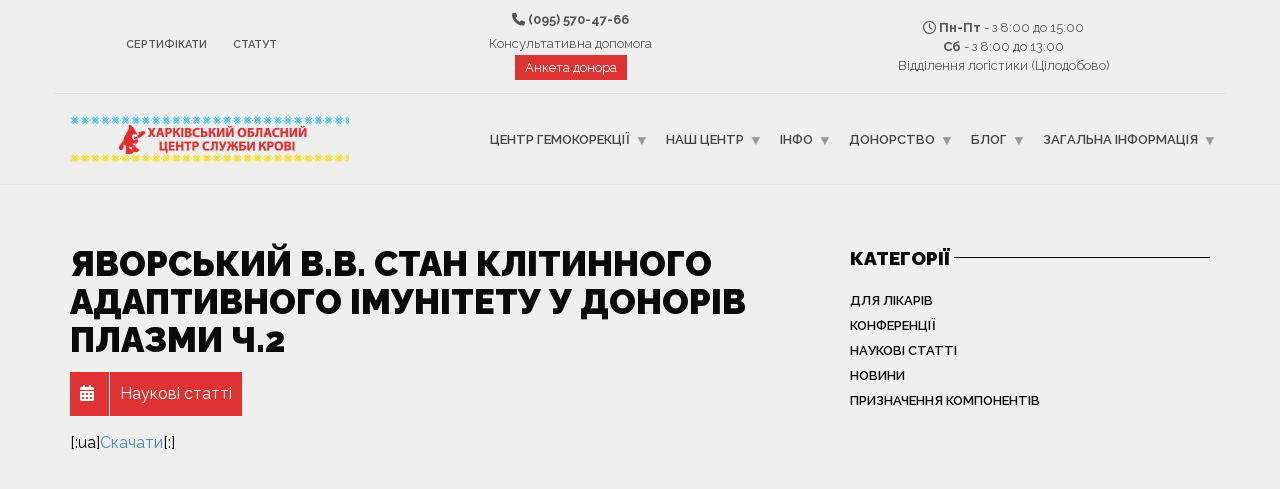

--- FILE ---
content_type: text/html; charset=UTF-8
request_url: https://bloodservice.org.ua/naukovi-statti/stan-klitinnogo-adaptivnogo-imunitetu-u-donoriv-plazmi-ch-2.html
body_size: 14179
content:
<!doctype html>
<html class="no-js" lang="uk">
<head>
<meta charset="UTF-8">
<meta name="mobile-web-app-capable" content="yes">
<meta name="viewport" content="width=device-width, initial-scale=1.0, maximum-scale=1.0, user-scalable=no">
<meta name="HandheldFriendly" content="true">
<meta name="apple-touch-fullscreen" content="yes">
<meta name='robots' content='index, follow, max-image-preview:large, max-snippet:-1, max-video-preview:-1' />
	<style>img:is([sizes="auto" i], [sizes^="auto," i]) { contain-intrinsic-size: 3000px 1500px }</style>
	
	<!-- This site is optimized with the Yoast SEO plugin v23.3 - https://yoast.com/wordpress/plugins/seo/ -->
	<title>Яворський В.В. Стан клітинного адаптивного імунітету у донорів плазми ч.2 - Харківський Обласний Центр Служби Крові</title>
	<meta name="description" content="Скачати" />
	<link rel="canonical" href="https://bloodservice.org.ua/naukovi-statti/stan-klitinnogo-adaptivnogo-imunitetu-u-donoriv-plazmi-ch-2.html" />
	<meta property="og:locale" content="uk_UA" />
	<meta property="og:type" content="article" />
	<meta property="og:title" content="Яворський В.В. Стан клітинного адаптивного імунітету у донорів плазми ч.2 - Харківський Обласний Центр Служби Крові" />
	<meta property="og:description" content="Скачати" />
	<meta property="og:url" content="https://bloodservice.org.ua/naukovi-statti/stan-klitinnogo-adaptivnogo-imunitetu-u-donoriv-plazmi-ch-2.html" />
	<meta property="og:site_name" content="Харківський Обласний Центр Служби Крові" />
	<meta property="article:author" content="kate" />
	<meta property="article:published_time" content="2018-08-22T09:00:38+00:00" />
	<meta property="article:modified_time" content="2018-09-09T12:58:35+00:00" />
	<meta name="author" content="kate" />
	<meta name="twitter:label1" content="Написано" />
	<meta name="twitter:data1" content="kate" />
	<script type="application/ld+json" class="yoast-schema-graph">{"@context":"https://schema.org","@graph":[{"@type":"Article","@id":"https://bloodservice.org.ua/naukovi-statti/stan-klitinnogo-adaptivnogo-imunitetu-u-donoriv-plazmi-ch-2.html#article","isPartOf":{"@id":"https://bloodservice.org.ua/naukovi-statti/stan-klitinnogo-adaptivnogo-imunitetu-u-donoriv-plazmi-ch-2.html"},"author":{"name":"kate","@id":"https://bloodservice.org.ua/#/schema/person/aaa7131dd5dd8c801f45e6ad34a5f16a"},"headline":"Яворський В.В. Стан клітинного адаптивного імунітету у донорів плазми ч.2","datePublished":"2018-08-22T09:00:38+00:00","dateModified":"2018-09-09T12:58:35+00:00","mainEntityOfPage":{"@id":"https://bloodservice.org.ua/naukovi-statti/stan-klitinnogo-adaptivnogo-imunitetu-u-donoriv-plazmi-ch-2.html"},"wordCount":13,"publisher":{"@id":"https://bloodservice.org.ua/#organization"},"articleSection":["Наукові статті"],"inLanguage":"uk"},{"@type":"WebPage","@id":"https://bloodservice.org.ua/naukovi-statti/stan-klitinnogo-adaptivnogo-imunitetu-u-donoriv-plazmi-ch-2.html","url":"https://bloodservice.org.ua/naukovi-statti/stan-klitinnogo-adaptivnogo-imunitetu-u-donoriv-plazmi-ch-2.html","name":"Яворський В.В. Стан клітинного адаптивного імунітету у донорів плазми ч.2 - Харківський Обласний Центр Служби Крові","isPartOf":{"@id":"https://bloodservice.org.ua/#website"},"datePublished":"2018-08-22T09:00:38+00:00","dateModified":"2018-09-09T12:58:35+00:00","description":"Скачати","breadcrumb":{"@id":"https://bloodservice.org.ua/naukovi-statti/stan-klitinnogo-adaptivnogo-imunitetu-u-donoriv-plazmi-ch-2.html#breadcrumb"},"inLanguage":"uk","potentialAction":[{"@type":"ReadAction","target":["https://bloodservice.org.ua/naukovi-statti/stan-klitinnogo-adaptivnogo-imunitetu-u-donoriv-plazmi-ch-2.html"]}]},{"@type":"BreadcrumbList","@id":"https://bloodservice.org.ua/naukovi-statti/stan-klitinnogo-adaptivnogo-imunitetu-u-donoriv-plazmi-ch-2.html#breadcrumb","itemListElement":[{"@type":"ListItem","position":1,"name":"Home","item":"https://bloodservice.org.ua/"},{"@type":"ListItem","position":2,"name":"Блог","item":"https://bloodservice.org.ua/blog"},{"@type":"ListItem","position":3,"name":"Яворський В.В. Стан клітинного адаптивного імунітету у донорів плазми ч.2"}]},{"@type":"WebSite","@id":"https://bloodservice.org.ua/#website","url":"https://bloodservice.org.ua/","name":"Харківський Обласний Центр Служби Крові","description":"здай кров - врятуй життя","publisher":{"@id":"https://bloodservice.org.ua/#organization"},"potentialAction":[{"@type":"SearchAction","target":{"@type":"EntryPoint","urlTemplate":"https://bloodservice.org.ua/?s={search_term_string}"},"query-input":"required name=search_term_string"}],"inLanguage":"uk"},{"@type":"Organization","@id":"https://bloodservice.org.ua/#organization","name":"Харківський Обласний Центр Служби Крові","url":"https://bloodservice.org.ua/","logo":{"@type":"ImageObject","inLanguage":"uk","@id":"https://bloodservice.org.ua/#/schema/logo/image/","url":"https://bloodservice.org.ua/wp-content/uploads/2019/02/logo_new.png","contentUrl":"https://bloodservice.org.ua/wp-content/uploads/2019/02/logo_new.png","width":1110,"height":1197,"caption":"Харківський Обласний Центр Служби Крові"},"image":{"@id":"https://bloodservice.org.ua/#/schema/logo/image/"}},{"@type":"Person","@id":"https://bloodservice.org.ua/#/schema/person/aaa7131dd5dd8c801f45e6ad34a5f16a","name":"kate","sameAs":["kate"]}]}</script>
	<!-- / Yoast SEO plugin. -->


<link rel='dns-prefetch' href='//fonts.googleapis.com' />
<link rel='preconnect' href='https://fonts.gstatic.com' crossorigin />
<link rel="alternate" type="application/rss+xml" title="Харківський Обласний Центр Служби Крові &raquo; стрічка" href="https://bloodservice.org.ua/feed" />
<link rel="alternate" type="application/rss+xml" title="Харківський Обласний Центр Служби Крові &raquo; Канал коментарів" href="https://bloodservice.org.ua/comments/feed" />
<link rel="alternate" type="application/rss+xml" title="Харківський Обласний Центр Служби Крові &raquo; Яворський В.В. Стан клітинного адаптивного імунітету у донорів плазми ч.2 Канал коментарів" href="https://bloodservice.org.ua/naukovi-statti/stan-klitinnogo-adaptivnogo-imunitetu-u-donoriv-plazmi-ch-2.html/feed" />
<script type="text/javascript">
/* <![CDATA[ */
window._wpemojiSettings = {"baseUrl":"https:\/\/s.w.org\/images\/core\/emoji\/15.0.3\/72x72\/","ext":".png","svgUrl":"https:\/\/s.w.org\/images\/core\/emoji\/15.0.3\/svg\/","svgExt":".svg","source":{"concatemoji":"https:\/\/bloodservice.org.ua\/wp-includes\/js\/wp-emoji-release.min.js?ver=6.7.4"}};
/*! This file is auto-generated */
!function(i,n){var o,s,e;function c(e){try{var t={supportTests:e,timestamp:(new Date).valueOf()};sessionStorage.setItem(o,JSON.stringify(t))}catch(e){}}function p(e,t,n){e.clearRect(0,0,e.canvas.width,e.canvas.height),e.fillText(t,0,0);var t=new Uint32Array(e.getImageData(0,0,e.canvas.width,e.canvas.height).data),r=(e.clearRect(0,0,e.canvas.width,e.canvas.height),e.fillText(n,0,0),new Uint32Array(e.getImageData(0,0,e.canvas.width,e.canvas.height).data));return t.every(function(e,t){return e===r[t]})}function u(e,t,n){switch(t){case"flag":return n(e,"\ud83c\udff3\ufe0f\u200d\u26a7\ufe0f","\ud83c\udff3\ufe0f\u200b\u26a7\ufe0f")?!1:!n(e,"\ud83c\uddfa\ud83c\uddf3","\ud83c\uddfa\u200b\ud83c\uddf3")&&!n(e,"\ud83c\udff4\udb40\udc67\udb40\udc62\udb40\udc65\udb40\udc6e\udb40\udc67\udb40\udc7f","\ud83c\udff4\u200b\udb40\udc67\u200b\udb40\udc62\u200b\udb40\udc65\u200b\udb40\udc6e\u200b\udb40\udc67\u200b\udb40\udc7f");case"emoji":return!n(e,"\ud83d\udc26\u200d\u2b1b","\ud83d\udc26\u200b\u2b1b")}return!1}function f(e,t,n){var r="undefined"!=typeof WorkerGlobalScope&&self instanceof WorkerGlobalScope?new OffscreenCanvas(300,150):i.createElement("canvas"),a=r.getContext("2d",{willReadFrequently:!0}),o=(a.textBaseline="top",a.font="600 32px Arial",{});return e.forEach(function(e){o[e]=t(a,e,n)}),o}function t(e){var t=i.createElement("script");t.src=e,t.defer=!0,i.head.appendChild(t)}"undefined"!=typeof Promise&&(o="wpEmojiSettingsSupports",s=["flag","emoji"],n.supports={everything:!0,everythingExceptFlag:!0},e=new Promise(function(e){i.addEventListener("DOMContentLoaded",e,{once:!0})}),new Promise(function(t){var n=function(){try{var e=JSON.parse(sessionStorage.getItem(o));if("object"==typeof e&&"number"==typeof e.timestamp&&(new Date).valueOf()<e.timestamp+604800&&"object"==typeof e.supportTests)return e.supportTests}catch(e){}return null}();if(!n){if("undefined"!=typeof Worker&&"undefined"!=typeof OffscreenCanvas&&"undefined"!=typeof URL&&URL.createObjectURL&&"undefined"!=typeof Blob)try{var e="postMessage("+f.toString()+"("+[JSON.stringify(s),u.toString(),p.toString()].join(",")+"));",r=new Blob([e],{type:"text/javascript"}),a=new Worker(URL.createObjectURL(r),{name:"wpTestEmojiSupports"});return void(a.onmessage=function(e){c(n=e.data),a.terminate(),t(n)})}catch(e){}c(n=f(s,u,p))}t(n)}).then(function(e){for(var t in e)n.supports[t]=e[t],n.supports.everything=n.supports.everything&&n.supports[t],"flag"!==t&&(n.supports.everythingExceptFlag=n.supports.everythingExceptFlag&&n.supports[t]);n.supports.everythingExceptFlag=n.supports.everythingExceptFlag&&!n.supports.flag,n.DOMReady=!1,n.readyCallback=function(){n.DOMReady=!0}}).then(function(){return e}).then(function(){var e;n.supports.everything||(n.readyCallback(),(e=n.source||{}).concatemoji?t(e.concatemoji):e.wpemoji&&e.twemoji&&(t(e.twemoji),t(e.wpemoji)))}))}((window,document),window._wpemojiSettings);
/* ]]> */
</script>
<style id='wp-emoji-styles-inline-css' type='text/css'>

	img.wp-smiley, img.emoji {
		display: inline !important;
		border: none !important;
		box-shadow: none !important;
		height: 1em !important;
		width: 1em !important;
		margin: 0 0.07em !important;
		vertical-align: -0.1em !important;
		background: none !important;
		padding: 0 !important;
	}
</style>
<link rel='stylesheet' id='wp-block-library-css' href='https://bloodservice.org.ua/wp-includes/css/dist/block-library/style.min.css?ver=6.7.4' type='text/css' media='all' />
<style id='classic-theme-styles-inline-css' type='text/css'>
/*! This file is auto-generated */
.wp-block-button__link{color:#fff;background-color:#32373c;border-radius:9999px;box-shadow:none;text-decoration:none;padding:calc(.667em + 2px) calc(1.333em + 2px);font-size:1.125em}.wp-block-file__button{background:#32373c;color:#fff;text-decoration:none}
</style>
<style id='global-styles-inline-css' type='text/css'>
:root{--wp--preset--aspect-ratio--square: 1;--wp--preset--aspect-ratio--4-3: 4/3;--wp--preset--aspect-ratio--3-4: 3/4;--wp--preset--aspect-ratio--3-2: 3/2;--wp--preset--aspect-ratio--2-3: 2/3;--wp--preset--aspect-ratio--16-9: 16/9;--wp--preset--aspect-ratio--9-16: 9/16;--wp--preset--color--black: #000000;--wp--preset--color--cyan-bluish-gray: #abb8c3;--wp--preset--color--white: #ffffff;--wp--preset--color--pale-pink: #f78da7;--wp--preset--color--vivid-red: #cf2e2e;--wp--preset--color--luminous-vivid-orange: #ff6900;--wp--preset--color--luminous-vivid-amber: #fcb900;--wp--preset--color--light-green-cyan: #7bdcb5;--wp--preset--color--vivid-green-cyan: #00d084;--wp--preset--color--pale-cyan-blue: #8ed1fc;--wp--preset--color--vivid-cyan-blue: #0693e3;--wp--preset--color--vivid-purple: #9b51e0;--wp--preset--gradient--vivid-cyan-blue-to-vivid-purple: linear-gradient(135deg,rgba(6,147,227,1) 0%,rgb(155,81,224) 100%);--wp--preset--gradient--light-green-cyan-to-vivid-green-cyan: linear-gradient(135deg,rgb(122,220,180) 0%,rgb(0,208,130) 100%);--wp--preset--gradient--luminous-vivid-amber-to-luminous-vivid-orange: linear-gradient(135deg,rgba(252,185,0,1) 0%,rgba(255,105,0,1) 100%);--wp--preset--gradient--luminous-vivid-orange-to-vivid-red: linear-gradient(135deg,rgba(255,105,0,1) 0%,rgb(207,46,46) 100%);--wp--preset--gradient--very-light-gray-to-cyan-bluish-gray: linear-gradient(135deg,rgb(238,238,238) 0%,rgb(169,184,195) 100%);--wp--preset--gradient--cool-to-warm-spectrum: linear-gradient(135deg,rgb(74,234,220) 0%,rgb(151,120,209) 20%,rgb(207,42,186) 40%,rgb(238,44,130) 60%,rgb(251,105,98) 80%,rgb(254,248,76) 100%);--wp--preset--gradient--blush-light-purple: linear-gradient(135deg,rgb(255,206,236) 0%,rgb(152,150,240) 100%);--wp--preset--gradient--blush-bordeaux: linear-gradient(135deg,rgb(254,205,165) 0%,rgb(254,45,45) 50%,rgb(107,0,62) 100%);--wp--preset--gradient--luminous-dusk: linear-gradient(135deg,rgb(255,203,112) 0%,rgb(199,81,192) 50%,rgb(65,88,208) 100%);--wp--preset--gradient--pale-ocean: linear-gradient(135deg,rgb(255,245,203) 0%,rgb(182,227,212) 50%,rgb(51,167,181) 100%);--wp--preset--gradient--electric-grass: linear-gradient(135deg,rgb(202,248,128) 0%,rgb(113,206,126) 100%);--wp--preset--gradient--midnight: linear-gradient(135deg,rgb(2,3,129) 0%,rgb(40,116,252) 100%);--wp--preset--font-size--small: 13px;--wp--preset--font-size--medium: 20px;--wp--preset--font-size--large: 36px;--wp--preset--font-size--x-large: 42px;--wp--preset--spacing--20: 0.44rem;--wp--preset--spacing--30: 0.67rem;--wp--preset--spacing--40: 1rem;--wp--preset--spacing--50: 1.5rem;--wp--preset--spacing--60: 2.25rem;--wp--preset--spacing--70: 3.38rem;--wp--preset--spacing--80: 5.06rem;--wp--preset--shadow--natural: 6px 6px 9px rgba(0, 0, 0, 0.2);--wp--preset--shadow--deep: 12px 12px 50px rgba(0, 0, 0, 0.4);--wp--preset--shadow--sharp: 6px 6px 0px rgba(0, 0, 0, 0.2);--wp--preset--shadow--outlined: 6px 6px 0px -3px rgba(255, 255, 255, 1), 6px 6px rgba(0, 0, 0, 1);--wp--preset--shadow--crisp: 6px 6px 0px rgba(0, 0, 0, 1);}:where(.is-layout-flex){gap: 0.5em;}:where(.is-layout-grid){gap: 0.5em;}body .is-layout-flex{display: flex;}.is-layout-flex{flex-wrap: wrap;align-items: center;}.is-layout-flex > :is(*, div){margin: 0;}body .is-layout-grid{display: grid;}.is-layout-grid > :is(*, div){margin: 0;}:where(.wp-block-columns.is-layout-flex){gap: 2em;}:where(.wp-block-columns.is-layout-grid){gap: 2em;}:where(.wp-block-post-template.is-layout-flex){gap: 1.25em;}:where(.wp-block-post-template.is-layout-grid){gap: 1.25em;}.has-black-color{color: var(--wp--preset--color--black) !important;}.has-cyan-bluish-gray-color{color: var(--wp--preset--color--cyan-bluish-gray) !important;}.has-white-color{color: var(--wp--preset--color--white) !important;}.has-pale-pink-color{color: var(--wp--preset--color--pale-pink) !important;}.has-vivid-red-color{color: var(--wp--preset--color--vivid-red) !important;}.has-luminous-vivid-orange-color{color: var(--wp--preset--color--luminous-vivid-orange) !important;}.has-luminous-vivid-amber-color{color: var(--wp--preset--color--luminous-vivid-amber) !important;}.has-light-green-cyan-color{color: var(--wp--preset--color--light-green-cyan) !important;}.has-vivid-green-cyan-color{color: var(--wp--preset--color--vivid-green-cyan) !important;}.has-pale-cyan-blue-color{color: var(--wp--preset--color--pale-cyan-blue) !important;}.has-vivid-cyan-blue-color{color: var(--wp--preset--color--vivid-cyan-blue) !important;}.has-vivid-purple-color{color: var(--wp--preset--color--vivid-purple) !important;}.has-black-background-color{background-color: var(--wp--preset--color--black) !important;}.has-cyan-bluish-gray-background-color{background-color: var(--wp--preset--color--cyan-bluish-gray) !important;}.has-white-background-color{background-color: var(--wp--preset--color--white) !important;}.has-pale-pink-background-color{background-color: var(--wp--preset--color--pale-pink) !important;}.has-vivid-red-background-color{background-color: var(--wp--preset--color--vivid-red) !important;}.has-luminous-vivid-orange-background-color{background-color: var(--wp--preset--color--luminous-vivid-orange) !important;}.has-luminous-vivid-amber-background-color{background-color: var(--wp--preset--color--luminous-vivid-amber) !important;}.has-light-green-cyan-background-color{background-color: var(--wp--preset--color--light-green-cyan) !important;}.has-vivid-green-cyan-background-color{background-color: var(--wp--preset--color--vivid-green-cyan) !important;}.has-pale-cyan-blue-background-color{background-color: var(--wp--preset--color--pale-cyan-blue) !important;}.has-vivid-cyan-blue-background-color{background-color: var(--wp--preset--color--vivid-cyan-blue) !important;}.has-vivid-purple-background-color{background-color: var(--wp--preset--color--vivid-purple) !important;}.has-black-border-color{border-color: var(--wp--preset--color--black) !important;}.has-cyan-bluish-gray-border-color{border-color: var(--wp--preset--color--cyan-bluish-gray) !important;}.has-white-border-color{border-color: var(--wp--preset--color--white) !important;}.has-pale-pink-border-color{border-color: var(--wp--preset--color--pale-pink) !important;}.has-vivid-red-border-color{border-color: var(--wp--preset--color--vivid-red) !important;}.has-luminous-vivid-orange-border-color{border-color: var(--wp--preset--color--luminous-vivid-orange) !important;}.has-luminous-vivid-amber-border-color{border-color: var(--wp--preset--color--luminous-vivid-amber) !important;}.has-light-green-cyan-border-color{border-color: var(--wp--preset--color--light-green-cyan) !important;}.has-vivid-green-cyan-border-color{border-color: var(--wp--preset--color--vivid-green-cyan) !important;}.has-pale-cyan-blue-border-color{border-color: var(--wp--preset--color--pale-cyan-blue) !important;}.has-vivid-cyan-blue-border-color{border-color: var(--wp--preset--color--vivid-cyan-blue) !important;}.has-vivid-purple-border-color{border-color: var(--wp--preset--color--vivid-purple) !important;}.has-vivid-cyan-blue-to-vivid-purple-gradient-background{background: var(--wp--preset--gradient--vivid-cyan-blue-to-vivid-purple) !important;}.has-light-green-cyan-to-vivid-green-cyan-gradient-background{background: var(--wp--preset--gradient--light-green-cyan-to-vivid-green-cyan) !important;}.has-luminous-vivid-amber-to-luminous-vivid-orange-gradient-background{background: var(--wp--preset--gradient--luminous-vivid-amber-to-luminous-vivid-orange) !important;}.has-luminous-vivid-orange-to-vivid-red-gradient-background{background: var(--wp--preset--gradient--luminous-vivid-orange-to-vivid-red) !important;}.has-very-light-gray-to-cyan-bluish-gray-gradient-background{background: var(--wp--preset--gradient--very-light-gray-to-cyan-bluish-gray) !important;}.has-cool-to-warm-spectrum-gradient-background{background: var(--wp--preset--gradient--cool-to-warm-spectrum) !important;}.has-blush-light-purple-gradient-background{background: var(--wp--preset--gradient--blush-light-purple) !important;}.has-blush-bordeaux-gradient-background{background: var(--wp--preset--gradient--blush-bordeaux) !important;}.has-luminous-dusk-gradient-background{background: var(--wp--preset--gradient--luminous-dusk) !important;}.has-pale-ocean-gradient-background{background: var(--wp--preset--gradient--pale-ocean) !important;}.has-electric-grass-gradient-background{background: var(--wp--preset--gradient--electric-grass) !important;}.has-midnight-gradient-background{background: var(--wp--preset--gradient--midnight) !important;}.has-small-font-size{font-size: var(--wp--preset--font-size--small) !important;}.has-medium-font-size{font-size: var(--wp--preset--font-size--medium) !important;}.has-large-font-size{font-size: var(--wp--preset--font-size--large) !important;}.has-x-large-font-size{font-size: var(--wp--preset--font-size--x-large) !important;}
:where(.wp-block-post-template.is-layout-flex){gap: 1.25em;}:where(.wp-block-post-template.is-layout-grid){gap: 1.25em;}
:where(.wp-block-columns.is-layout-flex){gap: 2em;}:where(.wp-block-columns.is-layout-grid){gap: 2em;}
:root :where(.wp-block-pullquote){font-size: 1.5em;line-height: 1.6;}
</style>
<link rel='stylesheet' id='lvca-animate-styles-css' href='https://bloodservice.org.ua/wp-content/plugins/addons-for-visual-composer/assets/css/animate.css?ver=3.9.1' type='text/css' media='all' />
<link rel='stylesheet' id='lvca-frontend-styles-css' href='https://bloodservice.org.ua/wp-content/plugins/addons-for-visual-composer/assets/css/lvca-frontend.css?ver=3.9.1' type='text/css' media='all' />
<link rel='stylesheet' id='lvca-icomoon-styles-css' href='https://bloodservice.org.ua/wp-content/plugins/addons-for-visual-composer/assets/css/icomoon.css?ver=3.9.1' type='text/css' media='all' />
<link rel='stylesheet' id='contact-form-7-css' href='https://bloodservice.org.ua/wp-content/plugins/contact-form-7/includes/css/styles.css?ver=6.0' type='text/css' media='all' />
<link rel='stylesheet' id='wp-pagenavi-css' href='https://bloodservice.org.ua/wp-content/plugins/wp-pagenavi/pagenavi-css.css?ver=2.70' type='text/css' media='all' />
<link rel='stylesheet' id='lvca-accordion-css' href='https://bloodservice.org.ua/wp-content/plugins/addons-for-visual-composer/includes/addons/accordion/css/style.css?ver=3.9.1' type='text/css' media='all' />
<link rel='stylesheet' id='lvca-slick-css' href='https://bloodservice.org.ua/wp-content/plugins/addons-for-visual-composer/assets/css/slick.css?ver=3.9.1' type='text/css' media='all' />
<link rel='stylesheet' id='lvca-carousel-css' href='https://bloodservice.org.ua/wp-content/plugins/addons-for-visual-composer/includes/addons/carousel/css/style.css?ver=3.9.1' type='text/css' media='all' />
<link rel='stylesheet' id='lvca-heading-css' href='https://bloodservice.org.ua/wp-content/plugins/addons-for-visual-composer/includes/addons/heading/css/style.css?ver=3.9.1' type='text/css' media='all' />
<link rel='stylesheet' id='lvca-odometers-css' href='https://bloodservice.org.ua/wp-content/plugins/addons-for-visual-composer/includes/addons/odometers/css/style.css?ver=3.9.1' type='text/css' media='all' />
<link rel='stylesheet' id='lvca-piecharts-css' href='https://bloodservice.org.ua/wp-content/plugins/addons-for-visual-composer/includes/addons/piecharts/css/style.css?ver=3.9.1' type='text/css' media='all' />
<link rel='stylesheet' id='lvca-posts-carousel-css' href='https://bloodservice.org.ua/wp-content/plugins/addons-for-visual-composer/includes/addons/posts-carousel/css/style.css?ver=3.9.1' type='text/css' media='all' />
<link rel='stylesheet' id='lvca-pricing-table-css' href='https://bloodservice.org.ua/wp-content/plugins/addons-for-visual-composer/includes/addons/pricing-table/css/style.css?ver=3.9.1' type='text/css' media='all' />
<link rel='stylesheet' id='lvca-services-css' href='https://bloodservice.org.ua/wp-content/plugins/addons-for-visual-composer/includes/addons/services/css/style.css?ver=3.9.1' type='text/css' media='all' />
<link rel='stylesheet' id='lvca-stats-bar-css' href='https://bloodservice.org.ua/wp-content/plugins/addons-for-visual-composer/includes/addons/stats-bar/css/style.css?ver=3.9.1' type='text/css' media='all' />
<link rel='stylesheet' id='lvca-tabs-css' href='https://bloodservice.org.ua/wp-content/plugins/addons-for-visual-composer/includes/addons/tabs/css/style.css?ver=3.9.1' type='text/css' media='all' />
<link rel='stylesheet' id='lvca-portfolio-css' href='https://bloodservice.org.ua/wp-content/plugins/addons-for-visual-composer/includes/addons/portfolio/css/style.css?ver=3.9.1' type='text/css' media='all' />
<link rel='stylesheet' id='redux-extendify-styles-css' href='https://bloodservice.org.ua/wp-content/plugins/plethora-featureslib/libs/ReduxFramework/ReduxCore/assets/css/extendify-utilities.css?ver=4.4.11' type='text/css' media='all' />
<link rel='stylesheet' id='plethora-icons-css' href='https://bloodservice.org.ua/wp-content/uploads/plethora/plethora_icons.css?uniqeid=67d0189c67a0f&#038;ver=6.7.4' type='text/css' media='all' />
<link rel='stylesheet' id='font-awesome-css' href='https://bloodservice.org.ua/wp-content/themes/healthflex/assets/fonts/font-awesome/css/all.min.css?ver=6.7.4' type='text/css' media='all' />
<link rel='stylesheet' id='font-awesome-shims-css' href='https://bloodservice.org.ua/wp-content/themes/healthflex/assets/fonts/font-awesome/css/v4-shims.min.css?ver=6.7.4' type='text/css' media='all' />
<link rel='stylesheet' id='animate-css' href='https://bloodservice.org.ua/wp-content/themes/healthflex/includes/core/assets/css/libs/animate/animate.min.css?ver=6.7.4' type='text/css' media='all' />
<link rel='stylesheet' id='plethora-dynamic-style-css' href='https://bloodservice.org.ua/wp-content/uploads/plethora/style.min.css?ver=1741691037' type='text/css' media='all' />
<link rel='stylesheet' id='plethora-style-css' href='https://bloodservice.org.ua/wp-content/themes/healthflex-child/style.css?ver=6.7.4' type='text/css' media='all' />
<link rel="preload" as="style" href="https://fonts.googleapis.com/css?family=Raleway:100,200,300,400,500,600,700,800,900,100italic,200italic,300italic,400italic,500italic,600italic,700italic,800italic,900italic&#038;subset=latin&#038;display=swap&#038;ver=6.7.4" /><link rel="stylesheet" href="https://fonts.googleapis.com/css?family=Raleway:100,200,300,400,500,600,700,800,900,100italic,200italic,300italic,400italic,500italic,600italic,700italic,800italic,900italic&#038;subset=latin&#038;display=swap&#038;ver=6.7.4" media="print" onload="this.media='all'"><noscript><link rel="stylesheet" href="https://fonts.googleapis.com/css?family=Raleway:100,200,300,400,500,600,700,800,900,100italic,200italic,300italic,400italic,500italic,600italic,700italic,800italic,900italic&#038;subset=latin&#038;display=swap&#038;ver=6.7.4" /></noscript><script type="text/javascript" src="https://bloodservice.org.ua/wp-includes/js/jquery/jquery.min.js?ver=3.7.1" id="jquery-core-js"></script>
<script type="text/javascript" src="https://bloodservice.org.ua/wp-includes/js/jquery/jquery-migrate.min.js?ver=3.4.1" id="jquery-migrate-js"></script>
<script type="text/javascript" src="https://bloodservice.org.ua/wp-content/plugins/addons-for-visual-composer/assets/js/jquery.waypoints.min.js?ver=3.9.1" id="lvca-waypoints-js"></script>
<script type="text/javascript" id="lvca-frontend-scripts-js-extra">
/* <![CDATA[ */
var lvca_settings = {"mobile_width":"780","custom_css":""};
/* ]]> */
</script>
<script type="text/javascript" src="https://bloodservice.org.ua/wp-content/plugins/addons-for-visual-composer/assets/js/lvca-frontend.min.js?ver=3.9.1" id="lvca-frontend-scripts-js"></script>
<script type="text/javascript" src="https://bloodservice.org.ua/wp-content/plugins/addons-for-visual-composer/includes/addons/accordion/js/accordion.min.js?ver=3.9.1" id="lvca-accordion-js"></script>
<script type="text/javascript" src="https://bloodservice.org.ua/wp-content/plugins/addons-for-visual-composer/assets/js/slick.min.js?ver=3.9.1" id="lvca-slick-carousel-js"></script>
<script type="text/javascript" src="https://bloodservice.org.ua/wp-content/plugins/addons-for-visual-composer/assets/js/jquery.stats.min.js?ver=3.9.1" id="lvca-stats-js"></script>
<script type="text/javascript" src="https://bloodservice.org.ua/wp-content/plugins/addons-for-visual-composer/includes/addons/odometers/js/odometer.min.js?ver=3.9.1" id="lvca-odometers-js"></script>
<script type="text/javascript" src="https://bloodservice.org.ua/wp-content/plugins/addons-for-visual-composer/includes/addons/piecharts/js/piechart.min.js?ver=3.9.1" id="lvca-piecharts-js"></script>
<script type="text/javascript" src="https://bloodservice.org.ua/wp-content/plugins/addons-for-visual-composer/includes/addons/posts-carousel/js/posts-carousel.min.js?ver=3.9.1" id="lvca-post-carousel-js"></script>
<script type="text/javascript" src="https://bloodservice.org.ua/wp-content/plugins/addons-for-visual-composer/includes/addons/spacer/js/spacer.min.js?ver=3.9.1" id="lvca-spacer-js"></script>
<script type="text/javascript" src="https://bloodservice.org.ua/wp-content/plugins/addons-for-visual-composer/includes/addons/services/js/services.min.js?ver=3.9.1" id="lvca-services-js"></script>
<script type="text/javascript" src="https://bloodservice.org.ua/wp-content/plugins/addons-for-visual-composer/includes/addons/stats-bar/js/stats-bar.min.js?ver=3.9.1" id="lvca-stats-bar-js"></script>
<script type="text/javascript" src="https://bloodservice.org.ua/wp-content/plugins/addons-for-visual-composer/includes/addons/tabs/js/tabs.min.js?ver=3.9.1" id="lvca-tabs-js"></script>
<script type="text/javascript" src="https://bloodservice.org.ua/wp-content/plugins/addons-for-visual-composer/assets/js/isotope.pkgd.min.js?ver=3.9.1" id="lvca-isotope-js"></script>
<script type="text/javascript" src="https://bloodservice.org.ua/wp-content/plugins/addons-for-visual-composer/assets/js/imagesloaded.pkgd.min.js?ver=3.9.1" id="lvca-imagesloaded-js"></script>
<script type="text/javascript" src="https://bloodservice.org.ua/wp-content/plugins/addons-for-visual-composer/includes/addons/portfolio/js/portfolio.min.js?ver=3.9.1" id="lvca-portfolio-js"></script>
<script type="text/javascript" src="https://bloodservice.org.ua/wp-content/themes/healthflex/includes/core/assets/js/libs/modernizr/modernizr.custom.48287.js?ver=6.7.4" id="plethora-modernizr-js"></script>
<script></script><link rel="https://api.w.org/" href="https://bloodservice.org.ua/wp-json/" /><link rel="alternate" title="JSON" type="application/json" href="https://bloodservice.org.ua/wp-json/wp/v2/posts/3207" /><link rel="EditURI" type="application/rsd+xml" title="RSD" href="https://bloodservice.org.ua/xmlrpc.php?rsd" />
<meta name="generator" content="WordPress 6.7.4" />
<link rel='shortlink' href='https://bloodservice.org.ua/?p=3207' />
<link rel="alternate" title="oEmbed (JSON)" type="application/json+oembed" href="https://bloodservice.org.ua/wp-json/oembed/1.0/embed?url=https%3A%2F%2Fbloodservice.org.ua%2Fnaukovi-statti%2Fstan-klitinnogo-adaptivnogo-imunitetu-u-donoriv-plazmi-ch-2.html" />
<link rel="alternate" title="oEmbed (XML)" type="text/xml+oembed" href="https://bloodservice.org.ua/wp-json/oembed/1.0/embed?url=https%3A%2F%2Fbloodservice.org.ua%2Fnaukovi-statti%2Fstan-klitinnogo-adaptivnogo-imunitetu-u-donoriv-plazmi-ch-2.html&#038;format=xml" />
        <script type="text/javascript">
            (function () {
                window.lvca_fs = {can_use_premium_code: false};
            })();
        </script>
        <meta name="generator" content="Redux 4.4.11" /><meta name="generator" content="Powered by WPBakery Page Builder - drag and drop page builder for WordPress."/>
<link rel="icon" href="https://bloodservice.org.ua/wp-content/uploads/2022/06/cropped-kaplya-UA-32x32.png" sizes="32x32" />
<link rel="icon" href="https://bloodservice.org.ua/wp-content/uploads/2022/06/cropped-kaplya-UA-192x192.png" sizes="192x192" />
<link rel="apple-touch-icon" href="https://bloodservice.org.ua/wp-content/uploads/2022/06/cropped-kaplya-UA-180x180.png" />
<meta name="msapplication-TileImage" content="https://bloodservice.org.ua/wp-content/uploads/2022/06/cropped-kaplya-UA-270x270.png" />
<noscript><style> .wpb_animate_when_almost_visible { opacity: 1; }</style></noscript>			<!-- USER DEFINED IN-LINE CSS -->
			<style>
				@media (max-width: 991px) {
label.mobile_collapser span { visibility: hidden; }
.header a.social_links { right: -55px; }
}
.header .topbar div[class*='col-'] { padding: 5px ; }
.header .topbar.vcenter.transparent.hidden { display: block; }
.my-video-class iframe{border-radius:50px ;}
.label-left .nf-field-label, .label-left .listradio-wrap .nf-field-label { text-align: left!important; }
.label-left .nf-field-label label { font-size: 16px !important; }
.label-left .html-wrap .nf-field-element, .nf-form-fields-required, .nf-error-msg.nf-error-field-errors { text-align: center; }
span.list-item {
    display: block;
    padding-bottom: 5px;
}
.wpdt-c.row.wpDataTableContainerSimpleTable {
    margin: 0;
}
@media only screen and (max-width: 1024px) {
  .col-md-9.col-sm-9.col-xs-6.text-center.aligncenter {
    width: 100%;
  }
}			</style>	
	<!-- 
	<meta name="google-site-verification" content="oVi04DDoxfz6iX29fiheHZBKKeIlo5wj7Lw7bBqs4AI" />	
	<script async src="https://www.googletagmanager.com/gtag/js?id=G-MC9Q610N88"></script>
	<script>
	  window.dataLayer = window.dataLayer || [];
	  function gtag(){dataLayer.push(arguments);}
	  gtag('js', new Date());

	  gtag('config', 'G-MC9Q610N88');
	</script>
	<script async src="https://www.googletagmanager.com/gtag/js?id=UA-202552140-1"></script>
	<script>
	  window.dataLayer = window.dataLayer || [];
	  function gtag(){dataLayer.push(arguments);}
	  gtag('js', new Date());

	  gtag('config', 'UA-202552140-1');
	</script>
	<script>
	!function(f,b,e,v,n,t,s)
	{if(f.fbq)return;n=f.fbq=function(){n.callMethod?
	n.callMethod.apply(n,arguments):n.queue.push(arguments)};
	if(!f._fbq)f._fbq=n;n.push=n;n.loaded=!0;n.version='2.0';
	n.queue=[];t=b.createElement(e);t.async=!0;
	t.src=v;s=b.getElementsByTagName(e)[0];
	s.parentNode.insertBefore(t,s)}(window, document,'script',
	'https://connect.facebook.net/en_US/fbevents.js');
	fbq('init', '3882542525122525');
	fbq('track', 'PageView');
	</script>
	<noscript><img height="1" width="1" style="display:none" src="https://www.facebook.com/tr?id=3882542525122525&ev=PageView&noscript=1" /></noscript>
	-->
	
</head>
<body class="post-template-default single single-post postid-3207 single-format-standard wpb-js-composer js-comp-ver-7.9 vc_responsive sticky_header ">
	<div class="overflow_wrapper">
		<div class="header "><div class="topbar vcenter transparent">
  <div class="container">
    <div class="row">

      <div class="col-md-3 col-sm-3 hidden-xs hidden-sm hidden-md  text-center">
                 <div class="top_menu_container">
          <ul id="menu-top-bar-menu" class="top_menu hover_menu"><li id="menu-item-7865" class="menu-item menu-item-type-post_type menu-item-object-page menu-item-7865"><a title="Сертифікати" href="https://bloodservice.org.ua/sertyfikaty">Сертифікати</a></li>
<li id="menu-item-7864" class="menu-item menu-item-type-post_type menu-item-object-page menu-item-7864"><a title="Статут" href="https://bloodservice.org.ua/about-us/statut">Статут</a></li>
</ul>          </div>
                </div>

                  <div class="col-md-9 col-sm-9 col-xs-6 text-center aligncenter">
             <div class="col-md-6 col-sm-6 col-xs-12">
<span class="list-item"><i class="fa fa-phone"></i> <a href="tel:0955704766"><strong>(095) 570-47-66</strong></a></span>
<span class="list-item hidden-xs">Консультативна допомога</span>
<span class="list-item"><a class="btn-sm btn-primary" title="Анкета донора" href="https://bloodservice.org.ua/anketa-donora-online">Анкета донора</a></span></div>
<div class="col-md-6 col-sm-6 col-xs-12 hidden-xs"><i class="fa fa-clock-o"></i> <strong>Пн-Пт</strong> - з 8:00 до 15:00<br><strong>Сб</strong> - з 8:00 до 13:00 <br>Відділення логістики (Цілодобово)</div>            </div>
            

    </div><!-- row -->
  </div><!-- container -->
</div><!-- .topbar -->
  <div class="mainbar  color">
    <div class="container">
               <div class="logo">
            <a href="https://bloodservice.org.ua" class="brand">
                          <img src="https://bloodservice.org.ua/wp-content/uploads/2022/09/SHapka-sai-t-3-01-e1662833344524.png" alt="HealthFlex">
                        </a>
                      </div>                   <div class="menu_container"><span class="close_menu">&times;</span>
                <ul id="menu-primary-menu" class="main_menu hover_menu"><li id="menu-item-7837" class="menu-item menu-item-type-post_type menu-item-object-page menu-item-has-children menu-item-7837 lihasdropdown"><a title="Центр гемокорекції" href="https://bloodservice.org.ua/tsentr-gemokorektsiyi">Центр гемокорекції  </a>
<ul role="menu" class=" menu-dropdown">
	<li id="menu-item-5498" class="menu-item menu-item-type-post_type menu-item-object-page menu-item-5498"><a title="Ціни на послуги" href="https://bloodservice.org.ua/tsini-na-poslugi-2">Ціни на послуги</a></li>
	<li id="menu-item-4009" class="menu-item menu-item-type-post_type menu-item-object-page menu-item-4009"><a title="Запис на прийом до центру гемокорекції" href="https://bloodservice.org.ua/services/appointment-booking">Запис на прийом до центру гемокорекції</a></li>
	<li id="menu-item-23333" class="menu-item menu-item-type-custom menu-item-object-custom menu-item-23333"><a title="Публічний договір про надання медичних послуг" href="https://bloodservice.org.ua/wp-content/uploads/2025/01/Publichnyj-dogovir-ta-dodatky.PDF.pdf">Публічний договір про надання медичних послуг</a></li>
</ul>
</li>
<li id="menu-item-3761" class="menu-item menu-item-type-custom menu-item-object-custom menu-item-has-children menu-item-3761 lihasdropdown"><a title="Наш центр" href="#">Наш центр  </a>
<ul role="menu" class=" menu-dropdown">
	<li id="menu-item-3762" class="menu-item menu-item-type-post_type menu-item-object-page menu-item-3762"><a title="Про нас" href="https://bloodservice.org.ua/about-us">Про нас</a></li>
	<li id="menu-item-3763" class="menu-item menu-item-type-post_type menu-item-object-page menu-item-3763"><a title="Адміністрація" href="https://bloodservice.org.ua/about-us/our-staff">Адміністрація</a></li>
	<li id="menu-item-5094" class="menu-item menu-item-type-post_type menu-item-object-page menu-item-5094"><a title="Структурні підрозділи закладу" href="https://bloodservice.org.ua/about-us/departments">Структурні підрозділи закладу</a></li>
	<li id="menu-item-3832" class="menu-item menu-item-type-post_type menu-item-object-page menu-item-3832"><a title="Історія створення" href="https://bloodservice.org.ua/about-us/istoriya-stvorennya">Історія створення</a></li>
	<li id="menu-item-3764" class="menu-item menu-item-type-post_type menu-item-object-page menu-item-3764"><a title="Вакансії" href="https://bloodservice.org.ua/about-us/careers">Вакансії</a></li>
</ul>
</li>
<li id="menu-item-3767" class="menu-item menu-item-type-custom menu-item-object-custom menu-item-has-children menu-item-3767 lihasdropdown"><a title="Інфо" href="#">Інфо  </a>
<ul role="menu" class=" menu-dropdown">
	<li id="menu-item-11031" class="menu-item menu-item-type-custom menu-item-object-custom menu-item-11031"><a title="Графік прийому" href="https://bloodservice.org.ua/grafik-osobystogo-pryjomu-gromadyan">Графік прийому</a></li>
	<li id="menu-item-3834" class="menu-item menu-item-type-post_type menu-item-object-page menu-item-3834"><a title="Залишки медикаментів" href="https://bloodservice.org.ua/zalishki-komponentiv">Залишки медикаментів</a></li>
	<li id="menu-item-15665" class="menu-item menu-item-type-post_type menu-item-object-page menu-item-15665"><a title="Запити на публічну інформацію" href="https://bloodservice.org.ua/zapyty-na-publichnu-informatsiyu">Запити на публічну інформацію</a></li>
	<li id="menu-item-4213" class="menu-item menu-item-type-post_type menu-item-object-page menu-item-4213"><a title="Державні закупівлі 2012-2024рр" href="https://bloodservice.org.ua/derzhavni-zakupivli-page">Державні закупівлі 2012-2024рр</a></li>
	<li id="menu-item-12710" class="menu-item menu-item-type-post_type menu-item-object-page menu-item-12710"><a title="Фінансова звітність" href="https://bloodservice.org.ua/finansova-zvitnist-2">Фінансова звітність</a></li>
	<li id="menu-item-25464" class="menu-item menu-item-type-post_type menu-item-object-page menu-item-25464"><a title="Використання внесків" href="https://bloodservice.org.ua/info-pro-vzayemozv-yazky">Використання внесків</a></li>
</ul>
</li>
<li id="menu-item-3835" class="menu-item menu-item-type-custom menu-item-object-custom menu-item-has-children menu-item-3835 lihasdropdown"><a title="Донорство" href="#">Донорство  </a>
<ul role="menu" class=" menu-dropdown">
	<li id="menu-item-7747" class="menu-item menu-item-type-custom menu-item-object-custom menu-item-7747"><a title="Де здати кров ?" href="https://bloodservice.org.ua/zdati-donorsku-krov">Де здати кров ?</a></li>
	<li id="menu-item-3837" class="menu-item menu-item-type-post_type menu-item-object-page menu-item-3837"><a title="Знайти донорів" href="https://bloodservice.org.ua/donorstvo/poshuk-donoriv">Знайти донорів</a></li>
	<li id="menu-item-7686" class="menu-item menu-item-type-custom menu-item-object-custom menu-item-7686"><a title="Анкета донора" href="https://bloodservice.org.ua/anketa-donora">Анкета донора</a></li>
	<li id="menu-item-5081" class="menu-item menu-item-type-custom menu-item-object-custom menu-item-5081"><a title="Корпоративний день донора" href="http://transfusiology.com.ua/bazhayete-organizuvati-den-donora-krovi-u-svoyemu-kolektivi-ale-ne-znayete-z-chogo-pochati/">Корпоративний день донора</a></li>
	<li id="menu-item-4215" class="menu-item menu-item-type-custom menu-item-object-custom menu-item-4215"><a title="Як стати донором" href="http://transfusiology.com.ua/yak-staty-donorom/">Як стати донором</a></li>
	<li id="menu-item-26412" class="menu-item menu-item-type-custom menu-item-object-custom menu-item-26412"><a title="Правила прийнятності донорів" href="https://bloodservice.org.ua/pravyla-pryjnyatnosti-donoriv-krovi-i-komponentiv-krovi">Правила прийнятності донорів</a></li>
	<li id="menu-item-3838" class="menu-item menu-item-type-post_type menu-item-object-page menu-item-3838"><a title="Протипоказання для донорства" href="https://bloodservice.org.ua/donorstvo/protipokazannya-do-donorstva-2">Протипоказання для донорства</a></li>
	<li id="menu-item-3839" class="menu-item menu-item-type-post_type menu-item-object-page menu-item-3839"><a title="Що повинен знати донор" href="https://bloodservice.org.ua/donorstvo/shho-povinen-znati-donor-2">Що повинен знати донор</a></li>
	<li id="menu-item-4214" class="menu-item menu-item-type-custom menu-item-object-custom menu-item-4214"><a title="Як проходить донація" href="http://transfusiology.com.ua/yak-prohodyt-donatsiya/">Як проходить донація</a></li>
	<li id="menu-item-3840" class="menu-item menu-item-type-post_type menu-item-object-page menu-item-3840"><a title="Компонентне донорство" href="https://bloodservice.org.ua/donorstvo/komponentne-donorstvo-2">Компонентне донорство</a></li>
	<li id="menu-item-5486" class="menu-item menu-item-type-post_type menu-item-object-page menu-item-5486"><a title="Перелік компонентів" href="https://bloodservice.org.ua/tsini-na-komponenti">Перелік компонентів</a></li>
	<li id="menu-item-3836" class="menu-item menu-item-type-post_type menu-item-object-page menu-item-3836"><a title="Пільги донорам" href="https://bloodservice.org.ua/donorstvo/pilgi-donoram-2">Пільги донорам</a></li>
	<li id="menu-item-4865" class="menu-item menu-item-type-post_type menu-item-object-page menu-item-4865"><a title="Порядок представлення до присвоєння звання" href="https://bloodservice.org.ua/poryadok-predstavlennya-do-prisvoyennya-zvannya">Порядок представлення до присвоєння звання</a></li>
	<li id="menu-item-4216" class="menu-item menu-item-type-custom menu-item-object-custom menu-item-4216"><a title="Цікаві факти" href="http://transfusiology.com.ua/tsikavi-fakty-pro-donorstvo/">Цікаві факти</a></li>
</ul>
</li>
<li id="menu-item-3774" class="menu-item menu-item-type-post_type menu-item-object-page current_page_parent menu-item-has-children menu-item-3774 lihasdropdown"><a title="Блог" href="https://bloodservice.org.ua/blog">Блог  </a>
<ul role="menu" class=" menu-dropdown">
	<li id="menu-item-4010" class="menu-item menu-item-type-taxonomy menu-item-object-category menu-item-4010"><a title="Новини" href="https://bloodservice.org.ua/novini">Новини</a></li>
	<li id="menu-item-3920" class="menu-item menu-item-type-taxonomy menu-item-object-category current-post-ancestor current-menu-parent current-post-parent menu-item-3920"><a title="Наукові статті" href="https://bloodservice.org.ua/naukovi-statti">Наукові статті</a></li>
	<li id="menu-item-3922" class="menu-item menu-item-type-taxonomy menu-item-object-category menu-item-3922"><a title="Конференції" href="https://bloodservice.org.ua/konferentsiyi">Конференції</a></li>
	<li id="menu-item-6591" class="menu-item menu-item-type-custom menu-item-object-custom menu-item-6591"><a title="Вебінари та Майстер-класи" href="https://bloodservice.org.ua/vebinaru">Вебінари та Майстер-класи</a></li>
</ul>
</li>
<li id="menu-item-5150" class="menu-item menu-item-type-taxonomy menu-item-object-category menu-item-has-children menu-item-5150 lihasdropdown"><a title="Загальна інформація" href="https://bloodservice.org.ua/zagalna-informatsiya">Загальна інформація  </a>
<ul role="menu" class=" menu-dropdown">
	<li id="menu-item-14304" class="menu-item menu-item-type-custom menu-item-object-custom menu-item-14304"><a title="Запобігання корупції" href="https://bloodservice.org.ua/antykoruptsijna-programa">Запобігання корупції</a></li>
	<li id="menu-item-9501" class="menu-item menu-item-type-custom menu-item-object-custom menu-item-9501"><a title="Контакти" href="https://bloodservice.org.ua/contacts_new">Контакти</a></li>
	<li id="menu-item-4217" class="menu-item menu-item-type-custom menu-item-object-custom menu-item-4217"><a title="Навчання" href="http://transfusiology.com.ua/navchannya/">Навчання</a></li>
	<li id="menu-item-5154" class="menu-item menu-item-type-custom menu-item-object-custom menu-item-5154"><a title="Трансфузіологія" href="http://transfusiology.com.ua/transfuziologiya/">Трансфузіологія</a></li>
	<li id="menu-item-5155" class="menu-item menu-item-type-custom menu-item-object-custom menu-item-5155"><a title="Партнери СКУ" href="http://transfusiology.com.ua/partnery/">Партнери СКУ</a></li>
</ul>
</li>
</ul>        </div>

        <label class="mobile_collapser"><span>MENU</span></label> <!-- Mobile menu title -->
    </div>
  </div>

		</div>

	        <div class="brand-colors"> </div>
      <div class="main foo" data-colorset="foo"><section class="sidebar_on padding_top_half" ><div class="container"><div class="row"><div class="col-sm-8 col-md-8 main_col "><article id="post-3207" class="post post-3207 type-post status-publish format-standard hentry category-naukovi-statti"><h1 class="post_title">Яворський В.В. Стан клітинного адаптивного імунітету у донорів плазми ч.2</h1><div class="post_figure_and_info"><div class="post_sub"><span class="post_info post_date"><i class="fa fa-calendar"></i> </span><a href="https://bloodservice.org.ua/naukovi-statti" title="View all posts in category: Наукові статті"><span class="post_info post_categories">Наукові статті</span></a></div></div><p>[:ua]<a href="http://bloodservice.org.ua/wp-content/uploads/2018/08/Stan-klitinnogo-adaptivnogo-imunitetu-u-donoriv-plazmi-drugaya-kniga-2.pdf" target="_blank">Скачати</a>[:]</p>
</article>
      <div id="new_comment">
              <div class="new_comment">
                    </div>
            </div>

    </div><div id="sidebar" class="col-sm-4 col-md-4"><aside id="categories-1" class="widget widget_categories"><h4>Категорії</h4>
			<ul>
					<li class="cat-item cat-item-16"><a href="https://bloodservice.org.ua/likarnyanij-bank-krovi">Для лікарів</a>
</li>
	<li class="cat-item cat-item-17"><a href="https://bloodservice.org.ua/konferentsiyi">Конференції</a>
</li>
	<li class="cat-item cat-item-23"><a href="https://bloodservice.org.ua/naukovi-statti">Наукові статті</a>
</li>
	<li class="cat-item cat-item-1"><a href="https://bloodservice.org.ua/novini">Новини</a>
</li>
	<li class="cat-item cat-item-13"><a href="https://bloodservice.org.ua/komponenti-ta-perparati-krovi">Призначення компонентів</a>
</li>
			</ul>

			</aside></div></div></div></section></div>		<footer class=" ">
		 				<div class="container">
                  	<div class="row">
                	<div class="col-sm-6"><!-- ========================== WIDGET ABOUT US ==========================-->

<aside id="plethora-aboutus-widget-1" class="widget aboutus-widget">

<div class="pl_about_us_widget  ">


		<h4> Контакти </h4>

		<p>Центр служби крові та донорство в Харківській області</p>


		<p class='contact_detail'><a href='tel:0955704766'><i class='fa fa-phone'></i></a><span><a href='tel:0955704766'>0955704766</a></span></p>



		<p class='contact_detail'><a href='mailto:khocsk@ukr.net'><i class='fa fa-envelope'></i></a><span><a href='mailto:khocsk@ukr.net'>khocsk@ukr.net</a></span></p>



	
	<p class="contact_detail">
		<a href='https://www.google.com/maps/place/https://www.google.com.ua/maps/place/%D0%9A%D0%BB%D0%BE%D1%87%D0%BA%D0%BE%D0%B2%D1%81%D0%BA%D0%B0%D1%8F+%D1%83%D0%BB.,+366,+%D0%A5%D0%B0%D1%80%D1%8C%D0%BA%D0%BE%D0%B2,+%D0%A5%D0%B0%D1%80%D1%8C%D0%BA%D0%BE%D0%B2%D1%81%D0%BA%D0%B0%D1%8F+%D0%BE%D0%B1%D0%BB%D0%B0%D1%81%D1%82%D1%8C,+61000/@50.0503485,36.1849088,17z/data=!3m1!4b1!4m6!3m5!1s0x4127a406131c7f25:0x85889ee579582ddc!8m2!3d50.0503451!4d36.1874837!16s%2Fg%2F11c0y3cq0s?hl=ru&amp;entry=ttu' target='_blank'>
			<i class='fa fa-location-arrow'></i>
		</a>
		<span><a href='https://www.google.com/maps/place/https://www.google.com.ua/maps/place/%D0%9A%D0%BB%D0%BE%D1%87%D0%BA%D0%BE%D0%B2%D1%81%D0%BA%D0%B0%D1%8F+%D1%83%D0%BB.,+366,+%D0%A5%D0%B0%D1%80%D1%8C%D0%BA%D0%BE%D0%B2,+%D0%A5%D0%B0%D1%80%D1%8C%D0%BA%D0%BE%D0%B2%D1%81%D0%BA%D0%B0%D1%8F+%D0%BE%D0%B1%D0%BB%D0%B0%D1%81%D1%82%D1%8C,+61000/@50.0503485,36.1849088,17z/data=!3m1!4b1!4m6!3m5!1s0x4127a406131c7f25:0x85889ee579582ddc!8m2!3d50.0503451!4d36.1874837!16s%2Fg%2F11c0y3cq0s?hl=ru&amp;entry=ttu' target='_blank'>вул. Клочківська, 366, м. Харків, Україна</a></span>
	</p>




	
	
</div>

</aside>

<!-- END======================= WIDGET ABOUT US ==========================--></div>
<div class="col-sm-6"><aside id="nav_menu-4" class="widget widget_nav_menu"><h4>Корисні посилання</h4><div class="menu-quick-links-container"><ul id="menu-quick-links" class="menu"><li id="menu-item-23197" class="menu-item menu-item-type-post_type menu-item-object-page menu-item-23197"><a href="https://bloodservice.org.ua/anketa-donora">Анкета донора</a></li>
<li id="menu-item-23199" class="menu-item menu-item-type-post_type menu-item-object-page menu-item-23199"><a href="https://bloodservice.org.ua/donorstvo/shho-povinen-znati-donor-2">Що повинен знати донор</a></li>
<li id="menu-item-23201" class="menu-item menu-item-type-post_type menu-item-object-page menu-item-23201"><a href="https://bloodservice.org.ua/donorstvo/protipokazannya-do-donorstva-2">Протипоказання для донорства</a></li>
<li id="menu-item-23202" class="menu-item menu-item-type-post_type menu-item-object-page menu-item-23202"><a href="https://bloodservice.org.ua/intervali-mizh-donatsiyami">Інтервали між донаціями</a></li>
<li id="menu-item-3788" class="menu-item menu-item-type-post_type menu-item-object-page menu-item-3788"><a href="https://bloodservice.org.ua/services/appointment-booking">Запис на прийом до центру гемокорекції</a></li>
<li id="menu-item-3830" class="menu-item menu-item-type-post_type menu-item-object-page menu-item-3830"><a href="https://bloodservice.org.ua/info/grafik-viyizdnih-brigad">Графік виїздних бригад</a></li>
</ul></div></aside></div>					</div>
				</div>		</footer>
		
	            <div class="copyright black_section">
              <div class="black_section transparent_film">
                 <div class="container">
                      <div class="row">
                           <div class="col-sm-6 col-md-6">
            					bloodservice.org.ua &copy; 2019 всі права захищені                           </div>
                           <div class="col-sm-6 col-md-6 text-right">
            					КНП ХОР "обласний центр служби крові"                           </div>
                      </div>
                 </div>
              </div>
            </div></div><a href="javascript:" id="return-to-top"><i class="fa fa-chevron-up"></i></a><script type="text/javascript" src="https://bloodservice.org.ua/wp-includes/js/dist/hooks.min.js?ver=4d63a3d491d11ffd8ac6" id="wp-hooks-js"></script>
<script type="text/javascript" src="https://bloodservice.org.ua/wp-includes/js/dist/i18n.min.js?ver=5e580eb46a90c2b997e6" id="wp-i18n-js"></script>
<script type="text/javascript" id="wp-i18n-js-after">
/* <![CDATA[ */
wp.i18n.setLocaleData( { 'text direction\u0004ltr': [ 'ltr' ] } );
/* ]]> */
</script>
<script type="text/javascript" src="https://bloodservice.org.ua/wp-content/plugins/contact-form-7/includes/swv/js/index.js?ver=6.0" id="swv-js"></script>
<script type="text/javascript" id="contact-form-7-js-translations">
/* <![CDATA[ */
( function( domain, translations ) {
	var localeData = translations.locale_data[ domain ] || translations.locale_data.messages;
	localeData[""].domain = domain;
	wp.i18n.setLocaleData( localeData, domain );
} )( "contact-form-7", {"translation-revision-date":"2024-11-11 09:57:20+0000","generator":"GlotPress\/4.0.1","domain":"messages","locale_data":{"messages":{"":{"domain":"messages","plural-forms":"nplurals=3; plural=(n % 10 == 1 && n % 100 != 11) ? 0 : ((n % 10 >= 2 && n % 10 <= 4 && (n % 100 < 12 || n % 100 > 14)) ? 1 : 2);","lang":"uk_UA"},"This contact form is placed in the wrong place.":["\u0426\u044f \u043a\u043e\u043d\u0442\u0430\u043a\u0442\u043d\u0430 \u0444\u043e\u0440\u043c\u0430 \u0440\u043e\u0437\u043c\u0456\u0449\u0435\u043d\u0430 \u0432 \u043d\u0435\u043f\u0440\u0430\u0432\u0438\u043b\u044c\u043d\u043e\u043c\u0443 \u043c\u0456\u0441\u0446\u0456."],"Error:":["\u041f\u043e\u043c\u0438\u043b\u043a\u0430:"]}},"comment":{"reference":"includes\/js\/index.js"}} );
/* ]]> */
</script>
<script type="text/javascript" id="contact-form-7-js-before">
/* <![CDATA[ */
var wpcf7 = {
    "api": {
        "root": "https:\/\/bloodservice.org.ua\/wp-json\/",
        "namespace": "contact-form-7\/v1"
    },
    "cached": 1
};
/* ]]> */
</script>
<script type="text/javascript" src="https://bloodservice.org.ua/wp-content/plugins/contact-form-7/includes/js/index.js?ver=6.0" id="contact-form-7-js"></script>
<script type="text/javascript" src="https://bloodservice.org.ua/wp-content/themes/healthflex/includes/core/assets/js/libs/totop/jquery.ui.totop.js?ver=6.7.4" id="plethora-totop-js"></script>
<script type="text/javascript" src="https://bloodservice.org.ua/wp-content/themes/healthflex/assets/js/libs/bootstrap.min.js?ver=6.7.4" id="boostrap-js"></script>
<script type="text/javascript" src="https://bloodservice.org.ua/wp-content/themes/healthflex/includes/core/assets/js/libs/easing/easing.min.js?ver=6.7.4" id="easing-js"></script>
<script type="text/javascript" src="https://bloodservice.org.ua/wp-content/themes/healthflex/includes/core/assets/js/libs/wow/wow.min.js?ver=6.7.4" id="wow-animation-lib-js"></script>
<script type="text/javascript" src="https://bloodservice.org.ua/wp-content/themes/healthflex/includes/core/assets/js/libs/conformity/dist/conformity.min.js?ver=6.7.4" id="conformity-js"></script>
<script type="text/javascript" src="https://bloodservice.org.ua/wp-content/themes/healthflex/assets/js/libs/particlesjs/particles.min.js?ver=6.7.4" id="plethora-particles-js"></script>
<script type="text/javascript" src="https://bloodservice.org.ua/wp-content/themes/healthflex/includes/core/assets/js/libs/parallax/parallax.min.js?ver=6.7.4" id="parallax-js"></script>
<script type="text/javascript" id="plethora-init-js-extra">
/* <![CDATA[ */
var themeConfig = {"GENERAL":{"debug":false},"PARTICLES":{"enable":true,"color":"#bcbcbc","opacity":0.8,"bgColor":"transparent","bgColorDark":"transparent","colorParallax":"#4D83C9","bgColorParallax":"transparent"}};
/* ]]> */
</script>
<script type="text/javascript" src="https://bloodservice.org.ua/wp-content/themes/healthflex/assets/js/theme.js?ver=6.7.4" id="plethora-init-js"></script>
<script></script><!-- TEMPLATE PART: /themes/healthflex/single.php --></body>
</html>

--- FILE ---
content_type: text/css
request_url: https://bloodservice.org.ua/wp-content/uploads/plethora/plethora_icons.css?uniqeid=67d0189c67a0f&ver=6.7.4
body_size: 11901
content:
/*
PLETHORA ICONS LIBRARY
This file was created automatically by Plethora Icons Module class
*/
.fa-monero:before{content:"\f3d0";}.fa-hooli:before{content:"\f427";}.fa-yelp:before{content:"\f1e9";}.fa-cc-visa:before{content:"\f1f0";}.fa-lastfm:before{content:"\f202";}.fa-shopware:before{content:"\f5b5";}.fa-creative-commons-nc:before{content:"\f4e8";}.fa-aws:before{content:"\f375";}.fa-redhat:before{content:"\f7bc";}.fa-yoast:before{content:"\f2b1";}.fa-cloudflare:before{content:"\e07d";}.fa-ups:before{content:"\f7e0";}.fa-wpexplorer:before{content:"\f2de";}.fa-dyalog:before{content:"\f399";}.fa-bity:before{content:"\f37a";}.fa-stackpath:before{content:"\f842";}.fa-buysellads:before{content:"\f20d";}.fa-first-order:before{content:"\f2b0";}.fa-modx:before{content:"\f285";}.fa-guilded:before{content:"\e07e";}.fa-vnv:before{content:"\f40b";}.fa-square-js:before{content:"\f3b9";}.fa-js-square:before{content:"\f3b9";}.fa-microsoft:before{content:"\f3ca";}.fa-qq:before{content:"\f1d6";}.fa-orcid:before{content:"\f8d2";}.fa-java:before{content:"\f4e4";}.fa-invision:before{content:"\f7b0";}.fa-creative-commons-pd-alt:before{content:"\f4ed";}.fa-centercode:before{content:"\f380";}.fa-glide-g:before{content:"\f2a6";}.fa-drupal:before{content:"\f1a9";}.fa-hire-a-helper:before{content:"\f3b0";}.fa-creative-commons-by:before{content:"\f4e7";}.fa-unity:before{content:"\e049";}.fa-whmcs:before{content:"\f40d";}.fa-rocketchat:before{content:"\f3e8";}.fa-vk:before{content:"\f189";}.fa-untappd:before{content:"\f405";}.fa-mailchimp:before{content:"\f59e";}.fa-css3-alt:before{content:"\f38b";}.fa-square-reddit:before{content:"\f1a2";}.fa-reddit-square:before{content:"\f1a2";}.fa-vimeo-v:before{content:"\f27d";}.fa-contao:before{content:"\f26d";}.fa-square-font-awesome:before{content:"\e5ad";}.fa-deskpro:before{content:"\f38f";}.fa-sistrix:before{content:"\f3ee";}.fa-square-instagram:before{content:"\e055";}.fa-instagram-square:before{content:"\e055";}.fa-battle-net:before{content:"\f835";}.fa-the-red-yeti:before{content:"\f69d";}.fa-square-hacker-news:before{content:"\f3af";}.fa-hacker-news-square:before{content:"\f3af";}.fa-edge:before{content:"\f282";}.fa-napster:before{content:"\f3d2";}.fa-square-snapchat:before{content:"\f2ad";}.fa-snapchat-square:before{content:"\f2ad";}.fa-google-plus-g:before{content:"\f0d5";}.fa-artstation:before{content:"\f77a";}.fa-markdown:before{content:"\f60f";}.fa-sourcetree:before{content:"\f7d3";}.fa-google-plus:before{content:"\f2b3";}.fa-diaspora:before{content:"\f791";}.fa-foursquare:before{content:"\f180";}.fa-stack-overflow:before{content:"\f16c";}.fa-github-alt:before{content:"\f113";}.fa-phoenix-squadron:before{content:"\f511";}.fa-pagelines:before{content:"\f18c";}.fa-algolia:before{content:"\f36c";}.fa-red-river:before{content:"\f3e3";}.fa-creative-commons-sa:before{content:"\f4ef";}.fa-safari:before{content:"\f267";}.fa-google:before{content:"\f1a0";}.fa-square-font-awesome-stroke:before{content:"\f35c";}.fa-font-awesome-alt:before{content:"\f35c";}.fa-atlassian:before{content:"\f77b";}.fa-linkedin-in:before{content:"\f0e1";}.fa-digital-ocean:before{content:"\f391";}.fa-nimblr:before{content:"\f5a8";}.fa-chromecast:before{content:"\f838";}.fa-evernote:before{content:"\f839";}.fa-hacker-news:before{content:"\f1d4";}.fa-creative-commons-sampling:before{content:"\f4f0";}.fa-adversal:before{content:"\f36a";}.fa-creative-commons:before{content:"\f25e";}.fa-watchman-monitoring:before{content:"\e087";}.fa-fonticons:before{content:"\f280";}.fa-weixin:before{content:"\f1d7";}.fa-shirtsinbulk:before{content:"\f214";}.fa-codepen:before{content:"\f1cb";}.fa-git-alt:before{content:"\f841";}.fa-lyft:before{content:"\f3c3";}.fa-rev:before{content:"\f5b2";}.fa-windows:before{content:"\f17a";}.fa-wizards-of-the-coast:before{content:"\f730";}.fa-square-viadeo:before{content:"\f2aa";}.fa-viadeo-square:before{content:"\f2aa";}.fa-meetup:before{content:"\f2e0";}.fa-centos:before{content:"\f789";}.fa-adn:before{content:"\f170";}.fa-cloudsmith:before{content:"\f384";}.fa-pied-piper-alt:before{content:"\f1a8";}.fa-square-dribbble:before{content:"\f397";}.fa-dribbble-square:before{content:"\f397";}.fa-codiepie:before{content:"\f284";}.fa-node:before{content:"\f419";}.fa-mix:before{content:"\f3cb";}.fa-steam:before{content:"\f1b6";}.fa-cc-apple-pay:before{content:"\f416";}.fa-scribd:before{content:"\f28a";}.fa-openid:before{content:"\f19b";}.fa-instalod:before{content:"\e081";}.fa-expeditedssl:before{content:"\f23e";}.fa-sellcast:before{content:"\f2da";}.fa-square-twitter:before{content:"\f081";}.fa-twitter-square:before{content:"\f081";}.fa-r-project:before{content:"\f4f7";}.fa-delicious:before{content:"\f1a5";}.fa-freebsd:before{content:"\f3a4";}.fa-vuejs:before{content:"\f41f";}.fa-accusoft:before{content:"\f369";}.fa-ioxhost:before{content:"\f208";}.fa-fonticons-fi:before{content:"\f3a2";}.fa-app-store:before{content:"\f36f";}.fa-cc-mastercard:before{content:"\f1f1";}.fa-itunes-note:before{content:"\f3b5";}.fa-golang:before{content:"\e40f";}.fa-kickstarter:before{content:"\f3bb";}.fa-grav:before{content:"\f2d6";}.fa-weibo:before{content:"\f18a";}.fa-uncharted:before{content:"\e084";}.fa-firstdraft:before{content:"\f3a1";}.fa-square-youtube:before{content:"\f431";}.fa-youtube-square:before{content:"\f431";}.fa-wikipedia-w:before{content:"\f266";}.fa-wpressr:before{content:"\f3e4";}.fa-rendact:before{content:"\f3e4";}.fa-angellist:before{content:"\f209";}.fa-galactic-republic:before{content:"\f50c";}.fa-nfc-directional:before{content:"\e530";}.fa-skype:before{content:"\f17e";}.fa-joget:before{content:"\f3b7";}.fa-fedora:before{content:"\f798";}.fa-stripe-s:before{content:"\f42a";}.fa-meta:before{content:"\e49b";}.fa-laravel:before{content:"\f3bd";}.fa-hotjar:before{content:"\f3b1";}.fa-bluetooth-b:before{content:"\f294";}.fa-sticker-mule:before{content:"\f3f7";}.fa-creative-commons-zero:before{content:"\f4f3";}.fa-hips:before{content:"\f452";}.fa-behance:before{content:"\f1b4";}.fa-reddit:before{content:"\f1a1";}.fa-discord:before{content:"\f392";}.fa-chrome:before{content:"\f268";}.fa-app-store-ios:before{content:"\f370";}.fa-cc-discover:before{content:"\f1f2";}.fa-wpbeginner:before{content:"\f297";}.fa-confluence:before{content:"\f78d";}.fa-mdb:before{content:"\f8ca";}.fa-dochub:before{content:"\f394";}.fa-accessible-icon:before{content:"\f368";}.fa-ebay:before{content:"\f4f4";}.fa-amazon:before{content:"\f270";}.fa-unsplash:before{content:"\e07c";}.fa-yarn:before{content:"\f7e3";}.fa-square-steam:before{content:"\f1b7";}.fa-steam-square:before{content:"\f1b7";}.fa-500px:before{content:"\f26e";}.fa-square-vimeo:before{content:"\f194";}.fa-vimeo-square:before{content:"\f194";}.fa-asymmetrik:before{content:"\f372";}.fa-font-awesome:before{content:"\f2b4";}.fa-font-awesome-flag:before{content:"\f2b4";}.fa-font-awesome-logo-full:before{content:"\f2b4";}.fa-gratipay:before{content:"\f184";}.fa-apple:before{content:"\f179";}.fa-hive:before{content:"\e07f";}.fa-gitkraken:before{content:"\f3a6";}.fa-keybase:before{content:"\f4f5";}.fa-apple-pay:before{content:"\f415";}.fa-padlet:before{content:"\e4a0";}.fa-amazon-pay:before{content:"\f42c";}.fa-square-github:before{content:"\f092";}.fa-github-square:before{content:"\f092";}.fa-stumbleupon:before{content:"\f1a4";}.fa-fedex:before{content:"\f797";}.fa-phoenix-framework:before{content:"\f3dc";}.fa-shopify:before{content:"\e057";}.fa-neos:before{content:"\f612";}.fa-hackerrank:before{content:"\f5f7";}.fa-researchgate:before{content:"\f4f8";}.fa-swift:before{content:"\f8e1";}.fa-angular:before{content:"\f420";}.fa-speakap:before{content:"\f3f3";}.fa-angrycreative:before{content:"\f36e";}.fa-y-combinator:before{content:"\f23b";}.fa-empire:before{content:"\f1d1";}.fa-envira:before{content:"\f299";}.fa-square-gitlab:before{content:"\e5ae";}.fa-gitlab-square:before{content:"\e5ae";}.fa-studiovinari:before{content:"\f3f8";}.fa-pied-piper:before{content:"\f2ae";}.fa-wordpress:before{content:"\f19a";}.fa-product-hunt:before{content:"\f288";}.fa-firefox:before{content:"\f269";}.fa-linode:before{content:"\f2b8";}.fa-goodreads:before{content:"\f3a8";}.fa-square-odnoklassniki:before{content:"\f264";}.fa-odnoklassniki-square:before{content:"\f264";}.fa-jsfiddle:before{content:"\f1cc";}.fa-sith:before{content:"\f512";}.fa-themeisle:before{content:"\f2b2";}.fa-page4:before{content:"\f3d7";}.fa-hashnode:before{content:"\e499";}.fa-react:before{content:"\f41b";}.fa-cc-paypal:before{content:"\f1f4";}.fa-squarespace:before{content:"\f5be";}.fa-cc-stripe:before{content:"\f1f5";}.fa-creative-commons-share:before{content:"\f4f2";}.fa-bitcoin:before{content:"\f379";}.fa-keycdn:before{content:"\f3ba";}.fa-opera:before{content:"\f26a";}.fa-itch-io:before{content:"\f83a";}.fa-umbraco:before{content:"\f8e8";}.fa-galactic-senate:before{content:"\f50d";}.fa-ubuntu:before{content:"\f7df";}.fa-draft2digital:before{content:"\f396";}.fa-stripe:before{content:"\f429";}.fa-houzz:before{content:"\f27c";}.fa-gg:before{content:"\f260";}.fa-dhl:before{content:"\f790";}.fa-square-pinterest:before{content:"\f0d3";}.fa-pinterest-square:before{content:"\f0d3";}.fa-xing:before{content:"\f168";}.fa-blackberry:before{content:"\f37b";}.fa-creative-commons-pd:before{content:"\f4ec";}.fa-playstation:before{content:"\f3df";}.fa-quinscape:before{content:"\f459";}.fa-less:before{content:"\f41d";}.fa-blogger-b:before{content:"\f37d";}.fa-opencart:before{content:"\f23d";}.fa-vine:before{content:"\f1ca";}.fa-paypal:before{content:"\f1ed";}.fa-gitlab:before{content:"\f296";}.fa-typo3:before{content:"\f42b";}.fa-reddit-alien:before{content:"\f281";}.fa-yahoo:before{content:"\f19e";}.fa-dailymotion:before{content:"\e052";}.fa-affiliatetheme:before{content:"\f36b";}.fa-pied-piper-pp:before{content:"\f1a7";}.fa-bootstrap:before{content:"\f836";}.fa-odnoklassniki:before{content:"\f263";}.fa-nfc-symbol:before{content:"\e531";}.fa-ethereum:before{content:"\f42e";}.fa-speaker-deck:before{content:"\f83c";}.fa-creative-commons-nc-eu:before{content:"\f4e9";}.fa-patreon:before{content:"\f3d9";}.fa-avianex:before{content:"\f374";}.fa-ello:before{content:"\f5f1";}.fa-gofore:before{content:"\f3a7";}.fa-bimobject:before{content:"\f378";}.fa-facebook-f:before{content:"\f39e";}.fa-square-google-plus:before{content:"\f0d4";}.fa-google-plus-square:before{content:"\f0d4";}.fa-mandalorian:before{content:"\f50f";}.fa-first-order-alt:before{content:"\f50a";}.fa-osi:before{content:"\f41a";}.fa-google-wallet:before{content:"\f1ee";}.fa-d-and-d-beyond:before{content:"\f6ca";}.fa-periscope:before{content:"\f3da";}.fa-fulcrum:before{content:"\f50b";}.fa-cloudscale:before{content:"\f383";}.fa-forumbee:before{content:"\f211";}.fa-mizuni:before{content:"\f3cc";}.fa-schlix:before{content:"\f3ea";}.fa-square-xing:before{content:"\f169";}.fa-xing-square:before{content:"\f169";}.fa-bandcamp:before{content:"\f2d5";}.fa-wpforms:before{content:"\f298";}.fa-cloudversify:before{content:"\f385";}.fa-usps:before{content:"\f7e1";}.fa-megaport:before{content:"\f5a3";}.fa-magento:before{content:"\f3c4";}.fa-spotify:before{content:"\f1bc";}.fa-optin-monster:before{content:"\f23c";}.fa-fly:before{content:"\f417";}.fa-aviato:before{content:"\f421";}.fa-itunes:before{content:"\f3b4";}.fa-cuttlefish:before{content:"\f38c";}.fa-blogger:before{content:"\f37c";}.fa-flickr:before{content:"\f16e";}.fa-viber:before{content:"\f409";}.fa-soundcloud:before{content:"\f1be";}.fa-digg:before{content:"\f1a6";}.fa-tencent-weibo:before{content:"\f1d5";}.fa-symfony:before{content:"\f83d";}.fa-maxcdn:before{content:"\f136";}.fa-etsy:before{content:"\f2d7";}.fa-facebook-messenger:before{content:"\f39f";}.fa-audible:before{content:"\f373";}.fa-think-peaks:before{content:"\f731";}.fa-bilibili:before{content:"\e3d9";}.fa-erlang:before{content:"\f39d";}.fa-cotton-bureau:before{content:"\f89e";}.fa-dashcube:before{content:"\f210";}.fa-42-group:before{content:"\e080";}.fa-innosoft:before{content:"\e080";}.fa-stack-exchange:before{content:"\f18d";}.fa-elementor:before{content:"\f430";}.fa-square-pied-piper:before{content:"\e01e";}.fa-pied-piper-square:before{content:"\e01e";}.fa-creative-commons-nd:before{content:"\f4eb";}.fa-palfed:before{content:"\f3d8";}.fa-superpowers:before{content:"\f2dd";}.fa-resolving:before{content:"\f3e7";}.fa-xbox:before{content:"\f412";}.fa-searchengin:before{content:"\f3eb";}.fa-tiktok:before{content:"\e07b";}.fa-square-facebook:before{content:"\f082";}.fa-facebook-square:before{content:"\f082";}.fa-renren:before{content:"\f18b";}.fa-linux:before{content:"\f17c";}.fa-glide:before{content:"\f2a5";}.fa-linkedin:before{content:"\f08c";}.fa-hubspot:before{content:"\f3b2";}.fa-deploydog:before{content:"\f38e";}.fa-twitch:before{content:"\f1e8";}.fa-ravelry:before{content:"\f2d9";}.fa-mixer:before{content:"\e056";}.fa-square-lastfm:before{content:"\f203";}.fa-lastfm-square:before{content:"\f203";}.fa-vimeo:before{content:"\f40a";}.fa-mendeley:before{content:"\f7b3";}.fa-uniregistry:before{content:"\f404";}.fa-figma:before{content:"\f799";}.fa-creative-commons-remix:before{content:"\f4ee";}.fa-cc-amazon-pay:before{content:"\f42d";}.fa-dropbox:before{content:"\f16b";}.fa-instagram:before{content:"\f16d";}.fa-cmplid:before{content:"\e360";}.fa-facebook:before{content:"\f09a";}.fa-gripfire:before{content:"\f3ac";}.fa-jedi-order:before{content:"\f50e";}.fa-uikit:before{content:"\f403";}.fa-fort-awesome-alt:before{content:"\f3a3";}.fa-phabricator:before{content:"\f3db";}.fa-ussunnah:before{content:"\f407";}.fa-earlybirds:before{content:"\f39a";}.fa-trade-federation:before{content:"\f513";}.fa-autoprefixer:before{content:"\f41c";}.fa-whatsapp:before{content:"\f232";}.fa-slideshare:before{content:"\f1e7";}.fa-google-play:before{content:"\f3ab";}.fa-viadeo:before{content:"\f2a9";}.fa-line:before{content:"\f3c0";}.fa-google-drive:before{content:"\f3aa";}.fa-servicestack:before{content:"\f3ec";}.fa-simplybuilt:before{content:"\f215";}.fa-bitbucket:before{content:"\f171";}.fa-imdb:before{content:"\f2d8";}.fa-deezer:before{content:"\e077";}.fa-raspberry-pi:before{content:"\f7bb";}.fa-jira:before{content:"\f7b1";}.fa-docker:before{content:"\f395";}.fa-screenpal:before{content:"\e570";}.fa-bluetooth:before{content:"\f293";}.fa-gitter:before{content:"\f426";}.fa-d-and-d:before{content:"\f38d";}.fa-microblog:before{content:"\e01a";}.fa-cc-diners-club:before{content:"\f24c";}.fa-gg-circle:before{content:"\f261";}.fa-pied-piper-hat:before{content:"\f4e5";}.fa-kickstarter-k:before{content:"\f3bc";}.fa-yandex:before{content:"\f413";}.fa-readme:before{content:"\f4d5";}.fa-html5:before{content:"\f13b";}.fa-sellsy:before{content:"\f213";}.fa-sass:before{content:"\f41e";}.fa-wirsindhandwerk:before{content:"\e2d0";}.fa-wsh:before{content:"\e2d0";}.fa-buromobelexperte:before{content:"\f37f";}.fa-salesforce:before{content:"\f83b";}.fa-octopus-deploy:before{content:"\e082";}.fa-medapps:before{content:"\f3c6";}.fa-ns8:before{content:"\f3d5";}.fa-pinterest-p:before{content:"\f231";}.fa-apper:before{content:"\f371";}.fa-fort-awesome:before{content:"\f286";}.fa-waze:before{content:"\f83f";}.fa-cc-jcb:before{content:"\f24b";}.fa-snapchat:before{content:"\f2ab";}.fa-snapchat-ghost:before{content:"\f2ab";}.fa-fantasy-flight-games:before{content:"\f6dc";}.fa-rust:before{content:"\e07a";}.fa-wix:before{content:"\f5cf";}.fa-square-behance:before{content:"\f1b5";}.fa-behance-square:before{content:"\f1b5";}.fa-supple:before{content:"\f3f9";}.fa-rebel:before{content:"\f1d0";}.fa-css3:before{content:"\f13c";}.fa-staylinked:before{content:"\f3f5";}.fa-kaggle:before{content:"\f5fa";}.fa-space-awesome:before{content:"\e5ac";}.fa-deviantart:before{content:"\f1bd";}.fa-cpanel:before{content:"\f388";}.fa-goodreads-g:before{content:"\f3a9";}.fa-square-git:before{content:"\f1d2";}.fa-git-square:before{content:"\f1d2";}.fa-square-tumblr:before{content:"\f174";}.fa-tumblr-square:before{content:"\f174";}.fa-trello:before{content:"\f181";}.fa-creative-commons-nc-jp:before{content:"\f4ea";}.fa-get-pocket:before{content:"\f265";}.fa-perbyte:before{content:"\e083";}.fa-grunt:before{content:"\f3ad";}.fa-weebly:before{content:"\f5cc";}.fa-connectdevelop:before{content:"\f20e";}.fa-leanpub:before{content:"\f212";}.fa-black-tie:before{content:"\f27e";}.fa-themeco:before{content:"\f5c6";}.fa-python:before{content:"\f3e2";}.fa-android:before{content:"\f17b";}.fa-bots:before{content:"\e340";}.fa-free-code-camp:before{content:"\f2c5";}.fa-hornbill:before{content:"\f592";}.fa-js:before{content:"\f3b8";}.fa-ideal:before{content:"\e013";}.fa-git:before{content:"\f1d3";}.fa-dev:before{content:"\f6cc";}.fa-sketch:before{content:"\f7c6";}.fa-yandex-international:before{content:"\f414";}.fa-cc-amex:before{content:"\f1f3";}.fa-uber:before{content:"\f402";}.fa-github:before{content:"\f09b";}.fa-php:before{content:"\f457";}.fa-alipay:before{content:"\f642";}.fa-youtube:before{content:"\f167";}.fa-skyatlas:before{content:"\f216";}.fa-firefox-browser:before{content:"\e007";}.fa-replyd:before{content:"\f3e6";}.fa-suse:before{content:"\f7d6";}.fa-jenkins:before{content:"\f3b6";}.fa-twitter:before{content:"\f099";}.fa-rockrms:before{content:"\f3e9";}.fa-pinterest:before{content:"\f0d2";}.fa-buffer:before{content:"\f837";}.fa-npm:before{content:"\f3d4";}.fa-yammer:before{content:"\f840";}.fa-btc:before{content:"\f15a";}.fa-dribbble:before{content:"\f17d";}.fa-stumbleupon-circle:before{content:"\f1a3";}.fa-internet-explorer:before{content:"\f26b";}.fa-stubber:before{content:"\e5c7";}.fa-telegram:before{content:"\f2c6";}.fa-telegram-plane:before{content:"\f2c6";}.fa-old-republic:before{content:"\f510";}.fa-odysee:before{content:"\e5c6";}.fa-square-whatsapp:before{content:"\f40c";}.fa-whatsapp-square:before{content:"\f40c";}.fa-node-js:before{content:"\f3d3";}.fa-edge-legacy:before{content:"\e078";}.fa-slack:before{content:"\f198";}.fa-slack-hash:before{content:"\f198";}.fa-medrt:before{content:"\f3c8";}.fa-usb:before{content:"\f287";}.fa-tumblr:before{content:"\f173";}.fa-vaadin:before{content:"\f408";}.fa-quora:before{content:"\f2c4";}.fa-reacteurope:before{content:"\f75d";}.fa-medium:before{content:"\f23a";}.fa-medium-m:before{content:"\f23a";}.fa-amilia:before{content:"\f36d";}.fa-mixcloud:before{content:"\f289";}.fa-flipboard:before{content:"\f44d";}.fa-viacoin:before{content:"\f237";}.fa-critical-role:before{content:"\f6c9";}.fa-sitrox:before{content:"\e44a";}.fa-discourse:before{content:"\f393";}.fa-joomla:before{content:"\f1aa";}.fa-mastodon:before{content:"\f4f6";}.fa-airbnb:before{content:"\f834";}.fa-wolf-pack-battalion:before{content:"\f514";}.fa-buy-n-large:before{content:"\f8a6";}.fa-gulp:before{content:"\f3ae";}.fa-creative-commons-sampling-plus:before{content:"\f4f1";}.fa-strava:before{content:"\f428";}.fa-ember:before{content:"\f423";}.fa-canadian-maple-leaf:before{content:"\f785";}.fa-teamspeak:before{content:"\f4f9";}.fa-pushed:before{content:"\f3e1";}.fa-wordpress-simple:before{content:"\f411";}.fa-nutritionix:before{content:"\f3d6";}.fa-wodu:before{content:"\e088";}.fa-google-pay:before{content:"\e079";}.fa-intercom:before{content:"\f7af";}.fa-zhihu:before{content:"\f63f";}.fa-korvue:before{content:"\f42f";}.fa-pix:before{content:"\e43a";}.fa-steam-symbol:before{content:"\f3f6";}

/* Linea Ecommerce */
@font-face { 
	    font-family: 'linea-basic-10';
	    src: url('./webfonts/linea-basic-10.eot');
		src: url('./webfonts/linea-basic-10.eot?#iefix') format('embedded-opentype'),url('./webfonts/linea-basic-10.svg') format('svg'),url('./webfonts/linea-basic-10.woff') format('woff');
		font-style: normal;
		font-weight: normal;
		font-stretch: normal;
}
.lin-ecommerce {
  display: inline-block;
  font-family: 'linea-basic-10';
  font-style: normal;
  font-weight: normal;
  font-stretch: normal;
  font-size: inherit;
  text-rendering: auto;
  -webkit-font-smoothing: antialiased;
  -moz-osx-font-smoothing: grayscale;
  transform: translate(0, 0);
}
.icon-basic-accelerator:before{content:"a";}.icon-basic-alarm:before{content:"b";}.icon-basic-anchor:before{content:"c";}.icon-basic-anticlockwise:before{content:"d";}.icon-basic-archive:before{content:"e";}.icon-basic-archive-full:before{content:"f";}.icon-basic-ban:before{content:"g";}.icon-basic-battery-charge:before{content:"h";}.icon-basic-battery-empty:before{content:"i";}.icon-basic-battery-full:before{content:"j";}.icon-basic-battery-half:before{content:"k";}.icon-basic-bolt:before{content:"l";}.icon-basic-book:before{content:"m";}.icon-basic-book-pen:before{content:"n";}.icon-basic-book-pencil:before{content:"o";}.icon-basic-bookmark:before{content:"p";}.icon-basic-calculator:before{content:"q";}.icon-basic-calendar:before{content:"r";}.icon-basic-cards-diamonds:before{content:"s";}.icon-basic-cards-hearts:before{content:"t";}.icon-basic-case:before{content:"u";}.icon-basic-chronometer:before{content:"v";}.icon-basic-clessidre:before{content:"w";}.icon-basic-clock:before{content:"x";}.icon-basic-clockwise:before{content:"y";}.icon-basic-cloud:before{content:"z";}.icon-basic-clubs:before{content:"A";}.icon-basic-compass:before{content:"B";}.icon-basic-cup:before{content:"C";}.icon-basic-diamonds:before{content:"D";}.icon-basic-display:before{content:"E";}.icon-basic-download:before{content:"F";}.icon-basic-exclamation:before{content:"G";}.icon-basic-eye:before{content:"H";}.icon-basic-eye-closed:before{content:"I";}.icon-basic-female:before{content:"J";}.icon-basic-flag1:before{content:"K";}.icon-basic-flag2:before{content:"L";}.icon-basic-floppydisk:before{content:"M";}.icon-basic-folder:before{content:"N";}.icon-basic-folder-multiple:before{content:"O";}.icon-basic-gear:before{content:"P";}.icon-basic-geolocalize-01:before{content:"Q";}.icon-basic-geolocalize-05:before{content:"R";}.icon-basic-globe:before{content:"S";}.icon-basic-gunsight:before{content:"T";}.icon-basic-hammer:before{content:"U";}.icon-basic-headset:before{content:"V";}.icon-basic-heart:before{content:"W";}.icon-basic-heart-broken:before{content:"X";}.icon-basic-helm:before{content:"Y";}.icon-basic-home:before{content:"Z";}.icon-basic-info:before{content:"0";}.icon-basic-ipod:before{content:"1";}.icon-basic-joypad:before{content:"2";}.icon-basic-key:before{content:"3";}.icon-basic-keyboard:before{content:"4";}.icon-basic-laptop:before{content:"5";}.icon-basic-life-buoy:before{content:"6";}.icon-basic-lightbulb:before{content:"7";}.icon-basic-link:before{content:"8";}.icon-basic-lock:before{content:"9";}.icon-basic-lock-open:before{content:"!";}.icon-basic-magic-mouse:before{content:"\"";}.icon-basic-magnifier:before{content:"#";}.icon-basic-magnifier-minus:before{content:"$";}.icon-basic-magnifier-plus:before{content:"%";}.icon-basic-mail:before{content:"&";}.icon-basic-mail-multiple:before{content:"'";}.icon-basic-mail-open:before{content:"(";}.icon-basic-mail-open-text:before{content:")";}.icon-basic-male:before{content:"*";}.icon-basic-map:before{content:"+";}.icon-basic-message:before{content:",";}.icon-basic-message-multiple:before{content:"-";}.icon-basic-message-txt:before{content:".";}.icon-basic-mixer2:before{content:"/";}.icon-basic-mouse:before{content:":";}.icon-basic-notebook:before{content:";";}.icon-basic-notebook-pen:before{content:"<";}.icon-basic-notebook-pencil:before{content:"=";}.icon-basic-paperplane:before{content:">";}.icon-basic-pencil-ruler:before{content:"?";}.icon-basic-pencil-ruler-pen:before{content:"@";}.icon-basic-photo:before{content:"[";}.icon-basic-picture:before{content:"]";}.icon-basic-picture-multiple:before{content:"^";}.icon-basic-pin1:before{content:"_";}.icon-basic-pin2:before{content:"`";}.icon-basic-postcard:before{content:"\f07B";}.icon-basic-postcard-multiple:before{content:"|";}.icon-basic-printer:before{content:"\f07D";}.icon-basic-question:before{content:"~";}.icon-basic-rss:before{content:"\\";}.icon-basic-server:before{content:"\e000";}.icon-basic-server2:before{content:"\e001";}.icon-basic-server-cloud:before{content:"\e002";}.icon-basic-server-download:before{content:"\e003";}.icon-basic-server-upload:before{content:"\e004";}.icon-basic-settings:before{content:"\e005";}.icon-basic-share:before{content:"\e006";}.icon-basic-sheet:before{content:"\e007";}.icon-basic-sheet-multiple:before{content:"\e008";}.icon-basic-sheet-pen:before{content:"\e009";}.icon-basic-sheet-pencil:before{content:"\e00a";}.icon-basic-sheet-txt:before{content:"\e00b";}.icon-basic-signs:before{content:"\e00c";}.icon-basic-smartphone:before{content:"\e00d";}.icon-basic-spades:before{content:"\e00e";}.icon-basic-spread:before{content:"\e00f";}.icon-basic-spread-bookmark:before{content:"\e010";}.icon-basic-spread-text:before{content:"\e011";}.icon-basic-spread-text-bookmark:before{content:"\e012";}.icon-basic-star:before{content:"\e013";}.icon-basic-tablet:before{content:"\e014";}.icon-basic-target:before{content:"\e015";}.icon-basic-todo:before{content:"\e016";}.icon-basic-todo-pen:before{content:"\e017";}.icon-basic-todo-pencil:before{content:"\e018";}.icon-basic-todo-txt:before{content:"\e019";}.icon-basic-todolist-pen:before{content:"\e01a";}.icon-basic-todolist-pencil:before{content:"\e01b";}.icon-basic-trashcan:before{content:"\e01c";}.icon-basic-trashcan-full:before{content:"\e01d";}.icon-basic-trashcan-refresh:before{content:"\e01e";}.icon-basic-trashcan-remove:before{content:"\e01f";}.icon-basic-upload:before{content:"\e020";}.icon-basic-usb:before{content:"\e021";}.icon-basic-video:before{content:"\e022";}.icon-basic-watch:before{content:"\e023";}.icon-basic-webpage:before{content:"\e024";}.icon-basic-webpage-img-txt:before{content:"\e025";}.icon-basic-webpage-multiple:before{content:"\e026";}.icon-basic-webpage-txt:before{content:"\e027";}.icon-basic-world:before{content:"\e028";}

/* Linea Music */
@font-face { 
	    font-family: 'linea-ecommerce-10';
	    src: url('./webfonts/linea-ecommerce-10.eot');
		src: url('./webfonts/linea-ecommerce-10.eot?#iefix') format('embedded-opentype'),url('./webfonts/linea-ecommerce-10.svg') format('svg'),url('./webfonts/linea-ecommerce-10.woff') format('woff');
		font-style: normal;
		font-weight: normal;
		font-stretch: normal;
}
.lin-music {
  display: inline-block;
  font-family: 'linea-ecommerce-10';
  font-style: normal;
  font-weight: normal;
  font-stretch: normal;
  font-size: inherit;
  text-rendering: auto;
  -webkit-font-smoothing: antialiased;
  -moz-osx-font-smoothing: grayscale;
  transform: translate(0, 0);
}
.icon-ecommerce-bag:before{content:"a";}.icon-ecommerce-bag-check:before{content:"b";}.icon-ecommerce-bag-cloud:before{content:"c";}.icon-ecommerce-bag-download:before{content:"d";}.icon-ecommerce-bag-minus:before{content:"e";}.icon-ecommerce-bag-plus:before{content:"f";}.icon-ecommerce-bag-refresh:before{content:"g";}.icon-ecommerce-bag-remove:before{content:"h";}.icon-ecommerce-bag-search:before{content:"i";}.icon-ecommerce-bag-upload:before{content:"j";}.icon-ecommerce-banknote:before{content:"k";}.icon-ecommerce-banknotes:before{content:"l";}.icon-ecommerce-basket:before{content:"m";}.icon-ecommerce-basket-check:before{content:"n";}.icon-ecommerce-basket-cloud:before{content:"o";}.icon-ecommerce-basket-download:before{content:"p";}.icon-ecommerce-basket-minus:before{content:"q";}.icon-ecommerce-basket-plus:before{content:"r";}.icon-ecommerce-basket-refresh:before{content:"s";}.icon-ecommerce-basket-remove:before{content:"t";}.icon-ecommerce-basket-search:before{content:"u";}.icon-ecommerce-basket-upload:before{content:"v";}.icon-ecommerce-bath:before{content:"w";}.icon-ecommerce-cart:before{content:"x";}.icon-ecommerce-cart-check:before{content:"y";}.icon-ecommerce-cart-cloud:before{content:"z";}.icon-ecommerce-cart-content:before{content:"A";}.icon-ecommerce-cart-download:before{content:"B";}.icon-ecommerce-cart-minus:before{content:"C";}.icon-ecommerce-cart-plus:before{content:"D";}.icon-ecommerce-cart-refresh:before{content:"E";}.icon-ecommerce-cart-remove:before{content:"F";}.icon-ecommerce-cart-search:before{content:"G";}.icon-ecommerce-cart-upload:before{content:"H";}.icon-ecommerce-cent:before{content:"I";}.icon-ecommerce-colon:before{content:"J";}.icon-ecommerce-creditcard:before{content:"K";}.icon-ecommerce-diamond:before{content:"L";}.icon-ecommerce-dollar:before{content:"M";}.icon-ecommerce-euro:before{content:"N";}.icon-ecommerce-franc:before{content:"O";}.icon-ecommerce-gift:before{content:"P";}.icon-ecommerce-graph1:before{content:"Q";}.icon-ecommerce-graph2:before{content:"R";}.icon-ecommerce-graph3:before{content:"S";}.icon-ecommerce-graph-decrease:before{content:"T";}.icon-ecommerce-graph-increase:before{content:"U";}.icon-ecommerce-guarani:before{content:"V";}.icon-ecommerce-kips:before{content:"W";}.icon-ecommerce-lira:before{content:"X";}.icon-ecommerce-megaphone:before{content:"Y";}.icon-ecommerce-money:before{content:"Z";}.icon-ecommerce-naira:before{content:"0";}.icon-ecommerce-pesos:before{content:"1";}.icon-ecommerce-pound:before{content:"2";}.icon-ecommerce-receipt:before{content:"3";}.icon-ecommerce-receipt-bath:before{content:"4";}.icon-ecommerce-receipt-cent:before{content:"5";}.icon-ecommerce-receipt-dollar:before{content:"6";}.icon-ecommerce-receipt-euro:before{content:"7";}.icon-ecommerce-receipt-franc:before{content:"8";}.icon-ecommerce-receipt-guarani:before{content:"9";}.icon-ecommerce-receipt-kips:before{content:"!";}.icon-ecommerce-receipt-lira:before{content:"\"";}.icon-ecommerce-receipt-naira:before{content:"#";}.icon-ecommerce-receipt-pesos:before{content:"$";}.icon-ecommerce-receipt-pound:before{content:"%";}.icon-ecommerce-receipt-rublo:before{content:"&";}.icon-ecommerce-receipt-rupee:before{content:"'";}.icon-ecommerce-receipt-tugrik:before{content:"(";}.icon-ecommerce-receipt-won:before{content:")";}.icon-ecommerce-receipt-yen:before{content:"*";}.icon-ecommerce-receipt-yen2:before{content:"+";}.icon-ecommerce-recept-colon:before{content:",";}.icon-ecommerce-rublo:before{content:"-";}.icon-ecommerce-rupee:before{content:".";}.icon-ecommerce-safe:before{content:"/";}.icon-ecommerce-sale:before{content:":";}.icon-ecommerce-sales:before{content:";";}.icon-ecommerce-ticket:before{content:"<";}.icon-ecommerce-tugriks:before{content:"=";}.icon-ecommerce-wallet:before{content:">";}.icon-ecommerce-won:before{content:"?";}.icon-ecommerce-yen:before{content:"@";}.icon-ecommerce-yen2:before{content:"[";}

/* Linea Software */
@font-face { 
	    font-family: 'linea-music-10';
	    src: url('./webfonts/linea-music-10.eot');
		src: url('./webfonts/linea-music-10.eot?#iefix') format('embedded-opentype'),url('./webfonts/linea-music-10.svg') format('svg'),url('./webfonts/linea-music-10.woff') format('woff');
		font-style: normal;
		font-weight: normal;
		font-stretch: normal;
}
.lin-software {
  display: inline-block;
  font-family: 'linea-music-10';
  font-style: normal;
  font-weight: normal;
  font-stretch: normal;
  font-size: inherit;
  text-rendering: auto;
  -webkit-font-smoothing: antialiased;
  -moz-osx-font-smoothing: grayscale;
  transform: translate(0, 0);
}
.icon-music-beginning-button:before{content:"a";}.icon-music-bell:before{content:"b";}.icon-music-cd:before{content:"c";}.icon-music-diapason:before{content:"d";}.icon-music-eject-button:before{content:"e";}.icon-music-end-button:before{content:"f";}.icon-music-fastforward-button:before{content:"g";}.icon-music-headphones:before{content:"h";}.icon-music-ipod:before{content:"i";}.icon-music-loudspeaker:before{content:"j";}.icon-music-microphone:before{content:"k";}.icon-music-microphone-old:before{content:"l";}.icon-music-mixer:before{content:"m";}.icon-music-mute:before{content:"n";}.icon-music-note-multiple:before{content:"o";}.icon-music-note-single:before{content:"p";}.icon-music-pause-button:before{content:"q";}.icon-music-play-button:before{content:"r";}.icon-music-playlist:before{content:"s";}.icon-music-radio-ghettoblaster:before{content:"t";}.icon-music-radio-portable:before{content:"u";}.icon-music-record:before{content:"v";}.icon-music-recordplayer:before{content:"w";}.icon-music-repeat-button:before{content:"x";}.icon-music-rewind-button:before{content:"y";}.icon-music-shuffle-button:before{content:"z";}.icon-music-stop-button:before{content:"A";}.icon-music-tape:before{content:"B";}.icon-music-volume-down:before{content:"C";}.icon-music-volume-up:before{content:"D";}

/* Linea Arrows */
@font-face { 
	    font-family: 'linea-software-10';
	    src: url('./webfonts/linea-software-10.eot');
		src: url('./webfonts/linea-software-10.eot?#iefix') format('embedded-opentype'),url('./webfonts/linea-software-10.svg') format('svg'),url('./webfonts/linea-software-10.woff') format('woff');
		font-style: normal;
		font-weight: normal;
		font-stretch: normal;
}
.lin-arrows {
  display: inline-block;
  font-family: 'linea-software-10';
  font-style: normal;
  font-weight: normal;
  font-stretch: normal;
  font-size: inherit;
  text-rendering: auto;
  -webkit-font-smoothing: antialiased;
  -moz-osx-font-smoothing: grayscale;
  transform: translate(0, 0);
}
.icon-software-add-vectorpoint:before{content:"a";}.icon-software-box-oval:before{content:"b";}.icon-software-box-polygon:before{content:"c";}.icon-software-box-rectangle:before{content:"d";}.icon-software-box-roundedrectangle:before{content:"e";}.icon-software-character:before{content:"f";}.icon-software-crop:before{content:"g";}.icon-software-eyedropper:before{content:"h";}.icon-software-font-allcaps:before{content:"i";}.icon-software-font-baseline-shift:before{content:"j";}.icon-software-font-horizontal-scale:before{content:"k";}.icon-software-font-kerning:before{content:"l";}.icon-software-font-leading:before{content:"m";}.icon-software-font-size:before{content:"n";}.icon-software-font-smallcapital:before{content:"o";}.icon-software-font-smallcaps:before{content:"p";}.icon-software-font-strikethrough:before{content:"q";}.icon-software-font-tracking:before{content:"r";}.icon-software-font-underline:before{content:"s";}.icon-software-font-vertical-scale:before{content:"t";}.icon-software-horizontal-align-center:before{content:"u";}.icon-software-horizontal-align-left:before{content:"v";}.icon-software-horizontal-align-right:before{content:"w";}.icon-software-horizontal-distribute-left:before{content:"y";}.icon-software-horizontal-distribute-right:before{content:"z";}.icon-software-indent-firstline:before{content:"A";}.icon-software-indent-left:before{content:"B";}.icon-software-indent-right:before{content:"C";}.icon-software-lasso:before{content:"D";}.icon-software-layers1:before{content:"E";}.icon-software-layers2:before{content:"F";}.icon-software-layout:before{content:"G";}.icon-software-layout-2columns:before{content:"H";}.icon-software-layout-3columns:before{content:"I";}.icon-software-layout-4boxes:before{content:"J";}.icon-software-layout-4columns:before{content:"K";}.icon-software-layout-4lines:before{content:"L";}.icon-software-layout-8boxes:before{content:"M";}.icon-software-layout-header:before{content:"N";}.icon-software-layout-header-2columns:before{content:"O";}.icon-software-layout-header-3columns:before{content:"P";}.icon-software-layout-header-4boxes:before{content:"Q";}.icon-software-layout-header-4columns:before{content:"R";}.icon-software-layout-header-complex:before{content:"S";}.icon-software-layout-header-complex2:before{content:"T";}.icon-software-layout-header-complex3:before{content:"U";}.icon-software-layout-header-complex4:before{content:"V";}.icon-software-layout-header-sideleft:before{content:"W";}.icon-software-layout-header-sideright:before{content:"X";}.icon-software-layout-sidebar-left:before{content:"Y";}.icon-software-layout-sidebar-right:before{content:"Z";}.icon-software-magnete:before{content:"0";}.icon-software-pages:before{content:"1";}.icon-software-paintbrush:before{content:"2";}.icon-software-paintbucket:before{content:"3";}.icon-software-paintroller:before{content:"4";}.icon-software-paragraph:before{content:"5";}.icon-software-paragraph-align-left:before{content:"6";}.icon-software-paragraph-align-right:before{content:"7";}.icon-software-paragraph-center:before{content:"8";}.icon-software-paragraph-justify-all:before{content:"9";}.icon-software-paragraph-justify-center:before{content:"!";}.icon-software-paragraph-justify-left:before{content:"\"";}.icon-software-paragraph-justify-right:before{content:"#";}.icon-software-paragraph-space-after:before{content:"$";}.icon-software-paragraph-space-before:before{content:"%";}.icon-software-pathfinder-exclude:before{content:"&";}.icon-software-pathfinder-intersect:before{content:"'";}.icon-software-pathfinder-subtract:before{content:"(";}.icon-software-pathfinder-unite:before{content:")";}.icon-software-pen:before{content:"*";}.icon-software-pen-add:before{content:"+";}.icon-software-pen-remove:before{content:",";}.icon-software-pencil:before{content:"-";}.icon-software-polygonallasso:before{content:".";}.icon-software-reflect-horizontal:before{content:"/";}.icon-software-reflect-vertical:before{content:":";}.icon-software-remove-vectorpoint:before{content:";";}.icon-software-scale-expand:before{content:"<";}.icon-software-scale-reduce:before{content:"=";}.icon-software-selection-oval:before{content:">";}.icon-software-selection-polygon:before{content:"?";}.icon-software-selection-rectangle:before{content:"@";}.icon-software-selection-roundedrectangle:before{content:"[";}.icon-software-shape-oval:before{content:"]";}.icon-software-shape-polygon:before{content:"^";}.icon-software-shape-rectangle:before{content:"_";}.icon-software-shape-roundedrectangle:before{content:"`";}.icon-software-transform-bezier:before{content:"|";}.icon-software-vector-composite:before{content:"~";}.icon-software-vector-line:before{content:"\\";}.icon-software-vertical-align-bottom:before{content:"\e000";}.icon-software-vertical-align-center:before{content:"\e001";}.icon-software-vertical-align-top:before{content:"\e002";}.icon-software-vertical-distribute-bottom:before{content:"\e003";}.icon-software-vertical-distribute-center:before{content:"\e004";}.icon-software-vertical-distribute-top:before{content:"\e005";}

/* Linea Weather */
@font-face { 
	    font-family: 'linea-arrows-10';
	    src: url('./webfonts/linea-arrows-10.eot');
		src: url('./webfonts/linea-arrows-10.eot?#iefix') format('embedded-opentype'),url('./webfonts/linea-arrows-10.svg') format('svg'),url('./webfonts/linea-arrows-10.woff') format('woff');
		font-style: normal;
		font-weight: normal;
		font-stretch: normal;
}
.lin-weather {
  display: inline-block;
  font-family: 'linea-arrows-10';
  font-style: normal;
  font-weight: normal;
  font-stretch: normal;
  font-size: inherit;
  text-rendering: auto;
  -webkit-font-smoothing: antialiased;
  -moz-osx-font-smoothing: grayscale;
  transform: translate(0, 0);
}
.icon-arrows-anticlockwise:before{content:"\e000";}.icon-arrows-anticlockwise-dashed:before{content:"\e001";}.icon-arrows-button-down:before{content:"\e002";}.icon-arrows-button-off:before{content:"\e003";}.icon-arrows-button-on:before{content:"\e004";}.icon-arrows-button-up:before{content:"\e005";}.icon-arrows-check:before{content:"\e006";}.icon-arrows-circle-check:before{content:"\e007";}.icon-arrows-circle-down:before{content:"\e008";}.icon-arrows-circle-downleft:before{content:"\e009";}.icon-arrows-circle-downright:before{content:"\e00a";}.icon-arrows-circle-left:before{content:"\e00b";}.icon-arrows-circle-minus:before{content:"\e00c";}.icon-arrows-circle-plus:before{content:"\e00d";}.icon-arrows-circle-remove:before{content:"\e00e";}.icon-arrows-circle-right:before{content:"\e00f";}.icon-arrows-circle-up:before{content:"\e010";}.icon-arrows-circle-upleft:before{content:"\e011";}.icon-arrows-circle-upright:before{content:"\e012";}.icon-arrows-clockwise:before{content:"\e013";}.icon-arrows-clockwise-dashed:before{content:"\e014";}.icon-arrows-compress:before{content:"\e015";}.icon-arrows-deny:before{content:"\e016";}.icon-arrows-diagonal:before{content:"\e017";}.icon-arrows-diagonal2:before{content:"\e018";}.icon-arrows-down:before{content:"\e019";}.icon-arrows-down-double:before{content:"\e01a";}.icon-arrows-downleft:before{content:"\e01b";}.icon-arrows-downright:before{content:"\e01c";}.icon-arrows-drag-down:before{content:"\e01d";}.icon-arrows-drag-down-dashed:before{content:"\e01e";}.icon-arrows-drag-horiz:before{content:"\e01f";}.icon-arrows-drag-left:before{content:"\e020";}.icon-arrows-drag-left-dashed:before{content:"\e021";}.icon-arrows-drag-right:before{content:"\e022";}.icon-arrows-drag-right-dashed:before{content:"\e023";}.icon-arrows-drag-up:before{content:"\e024";}.icon-arrows-drag-up-dashed:before{content:"\e025";}.icon-arrows-drag-vert:before{content:"\e026";}.icon-arrows-exclamation:before{content:"\e027";}.icon-arrows-expand:before{content:"\e028";}.icon-arrows-expand-diagonal1:before{content:"\e029";}.icon-arrows-expand-horizontal1:before{content:"\e02a";}.icon-arrows-expand-vertical1:before{content:"\e02b";}.icon-arrows-fit-horizontal:before{content:"\e02c";}.icon-arrows-fit-vertical:before{content:"\e02d";}.icon-arrows-glide:before{content:"\e02e";}.icon-arrows-glide-horizontal:before{content:"\e02f";}.icon-arrows-glide-vertical:before{content:"\e030";}.icon-arrows-hamburger1:before{content:"\e031";}.icon-arrows-hamburger-2:before{content:"\e032";}.icon-arrows-horizontal:before{content:"\e033";}.icon-arrows-info:before{content:"\e034";}.icon-arrows-keyboard-alt:before{content:"\e035";}.icon-arrows-keyboard-cmd:before{content:"\e036";}.icon-arrows-keyboard-delete:before{content:"\e037";}.icon-arrows-keyboard-down:before{content:"\e038";}.icon-arrows-keyboard-left:before{content:"\e039";}.icon-arrows-keyboard-return:before{content:"\e03a";}.icon-arrows-keyboard-right:before{content:"\e03b";}.icon-arrows-keyboard-shift:before{content:"\e03c";}.icon-arrows-keyboard-tab:before{content:"\e03d";}.icon-arrows-keyboard-up:before{content:"\e03e";}.icon-arrows-left:before{content:"\e03f";}.icon-arrows-left-double-32:before{content:"\e040";}.icon-arrows-minus:before{content:"\e041";}.icon-arrows-move:before{content:"\e042";}.icon-arrows-move2:before{content:"\e043";}.icon-arrows-move-bottom:before{content:"\e044";}.icon-arrows-move-left:before{content:"\e045";}.icon-arrows-move-right:before{content:"\e046";}.icon-arrows-move-top:before{content:"\e047";}.icon-arrows-plus:before{content:"\e048";}.icon-arrows-question:before{content:"\e049";}.icon-arrows-remove:before{content:"\e04a";}.icon-arrows-right:before{content:"\e04b";}.icon-arrows-right-double:before{content:"\e04c";}.icon-arrows-rotate:before{content:"\e04d";}.icon-arrows-rotate-anti:before{content:"\e04e";}.icon-arrows-rotate-anti-dashed:before{content:"\e04f";}.icon-arrows-rotate-dashed:before{content:"\e050";}.icon-arrows-shrink:before{content:"\e051";}.icon-arrows-shrink-diagonal1:before{content:"\e052";}.icon-arrows-shrink-diagonal2:before{content:"\e053";}.icon-arrows-shrink-horizonal2:before{content:"\e054";}.icon-arrows-shrink-horizontal1:before{content:"\e055";}.icon-arrows-shrink-vertical1:before{content:"\e056";}.icon-arrows-shrink-vertical2:before{content:"\e057";}.icon-arrows-sign-down:before{content:"\e058";}.icon-arrows-sign-left:before{content:"\e059";}.icon-arrows-sign-right:before{content:"\e05a";}.icon-arrows-sign-up:before{content:"\e05b";}.icon-arrows-slide-down1:before{content:"\e05c";}.icon-arrows-slide-down2:before{content:"\e05d";}.icon-arrows-slide-left1:before{content:"\e05e";}.icon-arrows-slide-left2:before{content:"\e05f";}.icon-arrows-slide-right1:before{content:"\e060";}.icon-arrows-slide-right2:before{content:"\e061";}.icon-arrows-slide-up1:before{content:"\e062";}.icon-arrows-slide-up2:before{content:"\e063";}.icon-arrows-slim-down:before{content:"\e064";}.icon-arrows-slim-down-dashed:before{content:"\e065";}.icon-arrows-slim-left:before{content:"\e066";}.icon-arrows-slim-left-dashed:before{content:"\e067";}.icon-arrows-slim-right:before{content:"\e068";}.icon-arrows-slim-right-dashed:before{content:"\e069";}.icon-arrows-slim-up:before{content:"\e06a";}.icon-arrows-slim-up-dashed:before{content:"\e06b";}.icon-arrows-square-check:before{content:"\e06c";}.icon-arrows-square-down:before{content:"\e06d";}.icon-arrows-square-downleft:before{content:"\e06e";}.icon-arrows-square-downright:before{content:"\e06f";}.icon-arrows-square-left:before{content:"\e070";}.icon-arrows-square-minus:before{content:"\e071";}.icon-arrows-square-plus:before{content:"\e072";}.icon-arrows-square-remove:before{content:"\e073";}.icon-arrows-square-right:before{content:"\e074";}.icon-arrows-square-up:before{content:"\e075";}.icon-arrows-square-upleft:before{content:"\e076";}.icon-arrows-square-upright:before{content:"\e077";}.icon-arrows-squares:before{content:"\e078";}.icon-arrows-stretch-diagonal1:before{content:"\e079";}.icon-arrows-stretch-diagonal2:before{content:"\e07a";}.icon-arrows-stretch-diagonal3:before{content:"\e07b";}.icon-arrows-stretch-diagonal4:before{content:"\e07c";}.icon-arrows-stretch-horizontal1:before{content:"\e07d";}.icon-arrows-stretch-horizontal2:before{content:"\e07e";}.icon-arrows-stretch-vertical1:before{content:"\e07f";}.icon-arrows-stretch-vertical2:before{content:"\e080";}.icon-arrows-switch-horizontal:before{content:"\e081";}.icon-arrows-switch-vertical:before{content:"\e082";}.icon-arrows-up:before{content:"\e083";}.icon-arrows-up-double-33:before{content:"\e084";}.icon-arrows-upleft:before{content:"\e085";}.icon-arrows-upright:before{content:"\e086";}.icon-arrows-vertical:before{content:"\e087";}

/* Webfont Medical Icons */
@font-face { 
	    font-family: 'linea-weather-10';
	    src: url('./webfonts/linea-weather-10.eot');
		src: url('./webfonts/linea-weather-10.eot?#iefix') format('embedded-opentype'),url('./webfonts/linea-weather-10.svg') format('svg'),url('./webfonts/linea-weather-10.woff') format('woff');
		font-style: normal;
		font-weight: normal;
		font-stretch: normal;
}
.wmi {
  display: inline-block;
  font-family: 'linea-weather-10';
  font-style: normal;
  font-weight: normal;
  font-stretch: normal;
  font-size: inherit;
  text-rendering: auto;
  -webkit-font-smoothing: antialiased;
  -moz-osx-font-smoothing: grayscale;
  transform: translate(0, 0);
}
.icon-weather-aquarius:before{content:"\e000";}.icon-weather-aries:before{content:"\e001";}.icon-weather-cancer:before{content:"\e002";}.icon-weather-capricorn:before{content:"\e003";}.icon-weather-cloud:before{content:"\e004";}.icon-weather-cloud-drop:before{content:"\e005";}.icon-weather-cloud-lightning:before{content:"\e006";}.icon-weather-cloud-snowflake:before{content:"\e007";}.icon-weather-downpour-fullmoon:before{content:"\e008";}.icon-weather-downpour-halfmoon:before{content:"\e009";}.icon-weather-downpour-sun:before{content:"\e00a";}.icon-weather-drop:before{content:"\e00b";}.icon-weather-first-quarter:before{content:"\e00c";}.icon-weather-fog:before{content:"\e00d";}.icon-weather-fog-fullmoon:before{content:"\e00e";}.icon-weather-fog-halfmoon:before{content:"\e00f";}.icon-weather-fog-sun:before{content:"\e010";}.icon-weather-fullmoon:before{content:"\e011";}.icon-weather-gemini:before{content:"\e012";}.icon-weather-hail:before{content:"\e013";}.icon-weather-hail-fullmoon:before{content:"\e014";}.icon-weather-hail-halfmoon:before{content:"\e015";}.icon-weather-hail-sun:before{content:"\e016";}.icon-weather-last-quarter:before{content:"\e017";}.icon-weather-leo:before{content:"\e018";}.icon-weather-libra:before{content:"\e019";}.icon-weather-lightning:before{content:"\e01a";}.icon-weather-mistyrain:before{content:"\e01b";}.icon-weather-mistyrain-fullmoon:before{content:"\e01c";}.icon-weather-mistyrain-halfmoon:before{content:"\e01d";}.icon-weather-mistyrain-sun:before{content:"\e01e";}.icon-weather-moon:before{content:"\e01f";}.icon-weather-moondown-full:before{content:"\e020";}.icon-weather-moondown-half:before{content:"\e021";}.icon-weather-moonset-full:before{content:"\e022";}.icon-weather-moonset-half:before{content:"\e023";}.icon-weather-move2:before{content:"\e024";}.icon-weather-newmoon:before{content:"\e025";}.icon-weather-pisces:before{content:"\e026";}.icon-weather-rain:before{content:"\e027";}.icon-weather-rain-fullmoon:before{content:"\e028";}.icon-weather-rain-halfmoon:before{content:"\e029";}.icon-weather-rain-sun:before{content:"\e02a";}.icon-weather-sagittarius:before{content:"\e02b";}.icon-weather-scorpio:before{content:"\e02c";}.icon-weather-snow:before{content:"\e02d";}.icon-weather-snow-fullmoon:before{content:"\e02e";}.icon-weather-snow-halfmoon:before{content:"\e02f";}.icon-weather-snow-sun:before{content:"\e030";}.icon-weather-snowflake:before{content:"\e031";}.icon-weather-star:before{content:"\e032";}.icon-weather-storm-11:before{content:"\e033";}.icon-weather-storm-32:before{content:"\e034";}.icon-weather-storm-fullmoon:before{content:"\e035";}.icon-weather-storm-halfmoon:before{content:"\e036";}.icon-weather-storm-sun:before{content:"\e037";}.icon-weather-sun:before{content:"\e038";}.icon-weather-sundown:before{content:"\e039";}.icon-weather-sunset:before{content:"\e03a";}.icon-weather-taurus:before{content:"\e03b";}.icon-weather-tempest:before{content:"\e03c";}.icon-weather-tempest-fullmoon:before{content:"\e03d";}.icon-weather-tempest-halfmoon:before{content:"\e03e";}.icon-weather-tempest-sun:before{content:"\e03f";}.icon-weather-variable-fullmoon:before{content:"\e040";}.icon-weather-variable-halfmoon:before{content:"\e041";}.icon-weather-variable-sun:before{content:"\e042";}.icon-weather-virgo:before{content:"\e043";}.icon-weather-waning-cresent:before{content:"\e044";}.icon-weather-waning-gibbous:before{content:"\e045";}.icon-weather-waxing-cresent:before{content:"\e046";}.icon-weather-waxing-gibbous:before{content:"\e047";}.icon-weather-wind:before{content:"\e048";}.icon-weather-wind-e:before{content:"\e049";}.icon-weather-wind-fullmoon:before{content:"\e04a";}.icon-weather-wind-halfmoon:before{content:"\e04b";}.icon-weather-wind-n:before{content:"\e04c";}.icon-weather-wind-ne:before{content:"\e04d";}.icon-weather-wind-nw:before{content:"\e04e";}.icon-weather-wind-s:before{content:"\e04f";}.icon-weather-wind-se:before{content:"\e050";}.icon-weather-wind-sun:before{content:"\e051";}.icon-weather-wind-sw:before{content:"\e052";}.icon-weather-wind-w:before{content:"\e053";}.icon-weather-windgust:before{content:"\e054";}

/* Weather Icons */
@font-face { 
	    font-family: 'webfont-medical-icons';
	    src: url('./webfonts/webfont-medical-icons.eot');
		src: url('./webfonts/webfont-medical-icons.eot?#iefix') format('embedded-opentype'),url('./webfonts/webfont-medical-icons.svg') format('svg'),url('./webfonts/webfont-medical-icons.woff') format('woff');
		font-style: normal;
		font-weight: normal;
		font-stretch: normal;
}
.wi {
  display: inline-block;
  font-family: 'webfont-medical-icons';
  font-style: normal;
  font-weight: normal;
  font-stretch: normal;
  font-size: inherit;
  text-rendering: auto;
  -webkit-font-smoothing: antialiased;
  -moz-osx-font-smoothing: grayscale;
  transform: translate(0, 0);
}
.icon-i-womens-health:before{content:"\e600";}.icon-i-waiting-area:before{content:"\e601";}.icon-i-volume-control:before{content:"\e602";}.icon-i-ultrasound:before{content:"\e603";}.icon-i-text-telephone:before{content:"\e604";}.icon-i-surgery:before{content:"\e605";}.icon-i-stairs:before{content:"\e606";}.icon-i-radiology:before{content:"\e607";}.icon-i-physical-therapy:before{content:"\e608";}.icon-i-pharmacy:before{content:"\e609";}.icon-i-pediatrics:before{content:"\e60a";}.icon-i-pathology:before{content:"\e60b";}.icon-i-outpatient:before{content:"\e60c";}.icon-i-mental-health:before{content:"\e60d";}.icon-i-medical-records:before{content:"\e60e";}.icon-i-medical-library:before{content:"\e60f";}.icon-i-mammography:before{content:"\e610";}.icon-i-laboratory:before{content:"\e611";}.icon-i-labor-delivery:before{content:"\e612";}.icon-i-immunizations:before{content:"\e613";}.icon-i-imaging-root-category:before{content:"\e614";}.icon-i-imaging-alternative-pet:before{content:"\e615";}.icon-i-imaging-alternative-mri:before{content:"\e616";}.icon-i-imaging-alternative-mri-two:before{content:"\e617";}.icon-i-imaging-alternative-ct:before{content:"\e618";}.icon-i-fire-extinguisher:before{content:"\e619";}.icon-i-family-practice:before{content:"\e61a";}.icon-i-emergency:before{content:"\e61b";}.icon-i-elevators:before{content:"\e61c";}.icon-i-ear-nose-throat:before{content:"\e61d";}.icon-i-drinking-fountain:before{content:"\e61e";}.icon-i-cardiology:before{content:"\e61f";}.icon-i-billing:before{content:"\e620";}.icon-i-anesthesia:before{content:"\e621";}.icon-i-ambulance:before{content:"\e622";}.icon-i-alternative-complementary:before{content:"\e623";}.icon-i-administration:before{content:"\e624";}.icon-i-social-services:before{content:"\e625";}.icon-i-smoking:before{content:"\e626";}.icon-i-restrooms:before{content:"\e627";}.icon-i-restaurant:before{content:"\e628";}.icon-i-respiratory:before{content:"\e629";}.icon-i-registration:before{content:"\e62a";}.icon-i-oncology:before{content:"\e62b";}.icon-i-nutrition:before{content:"\e62c";}.icon-i-nursery:before{content:"\e62d";}.icon-i-no-smoking:before{content:"\e62e";}.icon-i-neurology:before{content:"\e62f";}.icon-i-mri-pet:before{content:"\e630";}.icon-i-interpreter-services:before{content:"\e631";}.icon-i-internal-medicine:before{content:"\e632";}.icon-i-intensive-care:before{content:"\e633";}.icon-i-inpatient:before{content:"\e634";}.icon-i-information-us:before{content:"\e635";}.icon-i-infectious-diseases:before{content:"\e636";}.icon-i-hearing-assistance:before{content:"\e637";}.icon-i-health-services:before{content:"\e638";}.icon-i-health-education:before{content:"\e639";}.icon-i-gift-shop:before{content:"\e63a";}.icon-i-genetics:before{content:"\e63b";}.icon-i-first-aid:before{content:"\e63c";}.icon-i-dermatology:before{content:"\e63d";}.icon-i-dental:before{content:"\e63e";}.icon-i-coffee-shop:before{content:"\e63f";}.icon-i-chapel:before{content:"\e640";}.icon-i-cath-lab:before{content:"\e641";}.icon-i-care-staff-area:before{content:"\e642";}.icon-i-accessibility:before{content:"\e643";}.icon-i-diabetes-education:before{content:"\e644";}.icon-i-hospital:before{content:"\e645";}.icon-i-kidney:before{content:"\e646";}.icon-i-ophthalmology:before{content:"\e647";}.icon-womens-health:before{content:"\e648";}.icon-waiting-area:before{content:"\e649";}.icon-volume-control:before{content:"\e64a";}.icon-ultrasound:before{content:"\e64b";}.icon-text-telephone:before{content:"\e64c";}.icon-surgery:before{content:"\e64d";}.icon-stairs:before{content:"\e64e";}.icon-radiology:before{content:"\e64f";}.icon-physical-therapy:before{content:"\e650";}.icon-pharmacy:before{content:"\e651";}.icon-pediatrics:before{content:"\e652";}.icon-pathology:before{content:"\e653";}.icon-outpatient:before{content:"\e654";}.icon-ophthalmology:before{content:"\e655";}.icon-mental-health:before{content:"\e656";}.icon-medical-records:before{content:"\e657";}.icon-medical-library:before{content:"\e658";}.icon-mammography:before{content:"\e659";}.icon-laboratory:before{content:"\e65a";}.icon-labor-delivery:before{content:"\e65b";}.icon-kidney:before{content:"\e65c";}.icon-immunizations:before{content:"\e65d";}.icon-imaging-root-category:before{content:"\e65e";}.icon-imaging-alternative-pet:before{content:"\e65f";}.icon-imaging-alternative-mri:before{content:"\e660";}.icon-imaging-alternative-mri-two:before{content:"\e661";}.icon-imaging-alternative-ct:before{content:"\e662";}.icon-hospital:before{content:"\e663";}.icon-fire-extinguisher:before{content:"\e664";}.icon-family-practice:before{content:"\e665";}.icon-emergency:before{content:"\e666";}.icon-elevators:before{content:"\e667";}.icon-ear-nose-throat:before{content:"\e668";}.icon-drinking-fountain:before{content:"\e669";}.icon-diabetes-education:before{content:"\e66a";}.icon-cardiology:before{content:"\e66b";}.icon-billing:before{content:"\e66c";}.icon-anesthesia:before{content:"\e66d";}.icon-ambulance:before{content:"\e66e";}.icon-alternative-complementary:before{content:"\e66f";}.icon-administration:before{content:"\e670";}.icon-accessibility:before{content:"\e671";}.icon-social-services:before{content:"\e672";}.icon-smoking:before{content:"\e673";}.icon-restrooms:before{content:"\e674";}.icon-restaurant:before{content:"\e675";}.icon-respiratory:before{content:"\e676";}.icon-oncology:before{content:"\e677";}.icon-nutrition:before{content:"\e678";}.icon-nursery:before{content:"\e679";}.icon-no-smoking:before{content:"\e67a";}.icon-neurology:before{content:"\e67b";}.icon-mri-pet:before{content:"\e67c";}.icon-interpreter-services:before{content:"\e67d";}.icon-internal-medicine:before{content:"\e67e";}.icon-intensive-care:before{content:"\e67f";}.icon-inpatient:before{content:"\e680";}.icon-information-us:before{content:"\e681";}.icon-infectious-diseases:before{content:"\e682";}.icon-hearing-assistance:before{content:"\e683";}.icon-health-services:before{content:"\e684";}.icon-health-education:before{content:"\e685";}.icon-gift-shop:before{content:"\e686";}.icon-genetics:before{content:"\e687";}.icon-first-aid:before{content:"\e688";}.icon-dental:before{content:"\e689";}.icon-coffee-shop:before{content:"\e68a";}.icon-chapel:before{content:"\e68b";}.icon-cath-lab:before{content:"\e68c";}.icon-care-staff-area:before{content:"\e68d";}.icon-registration:before{content:"\e68e";}.icon-dermatology:before{content:"\e68f";}